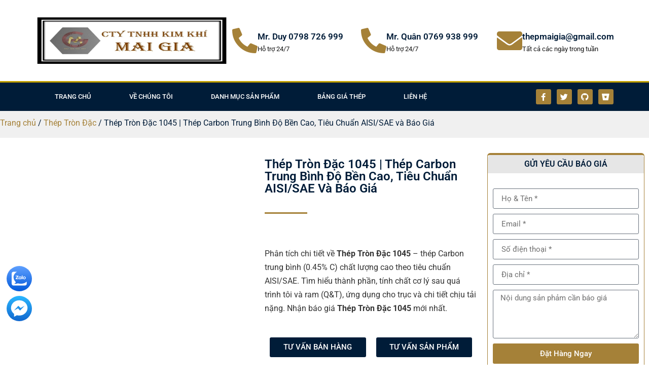

--- FILE ---
content_type: text/html; charset=UTF-8
request_url: https://thepmaigia.vn/thep-tron-dac-1045/
body_size: 34836
content:
<!doctype html><html lang="vi" prefix="og: https://ogp.me/ns#"><head><script data-no-optimize="1">var litespeed_docref=sessionStorage.getItem("litespeed_docref");litespeed_docref&&(Object.defineProperty(document,"referrer",{get:function(){return litespeed_docref}}),sessionStorage.removeItem("litespeed_docref"));</script> <meta charset="UTF-8"><meta name="viewport" content="width=device-width, initial-scale=1"><link rel="profile" href="https://gmpg.org/xfn/11"><title>Thép Tròn Đặc 1045 | Thép Carbon Trung Bình Độ Bền Cao, Tiêu Chuẩn AISI/SAE và Báo Giá - Thép Mai Gia</title><meta name="description" content="Phân tích chi tiết về Thép Tròn Đặc 1045 - thép Carbon trung bình (0.45% C) chất lượng cao theo tiêu chuẩn AISI/SAE. Tìm hiểu thành phần, tính chất cơ lý sau quá trình tôi và ram (Q&amp;T), ứng dụng cho trục và chi tiết chịu tải nặng. Nhận báo giá Thép Tròn Đặc 1045 mới nhất."/><meta name="robots" content="follow, index, max-snippet:-1, max-video-preview:-1, max-image-preview:large"/><link rel="canonical" href="https://thepmaigia.vn/thep-tron-dac-1045/" /><meta property="og:locale" content="vi_VN" /><meta property="og:type" content="product" /><meta property="og:title" content="Thép Tròn Đặc 1045 | Thép Carbon Trung Bình Độ Bền Cao, Tiêu Chuẩn AISI/SAE và Báo Giá - Thép Mai Gia" /><meta property="og:description" content="Phân tích chi tiết về Thép Tròn Đặc 1045 - thép Carbon trung bình (0.45% C) chất lượng cao theo tiêu chuẩn AISI/SAE. Tìm hiểu thành phần, tính chất cơ lý sau quá trình tôi và ram (Q&amp;T), ứng dụng cho trục và chi tiết chịu tải nặng. Nhận báo giá Thép Tròn Đặc 1045 mới nhất." /><meta property="og:url" content="https://thepmaigia.vn/thep-tron-dac-1045/" /><meta property="og:site_name" content="Thép Mai Gia" /><meta property="og:updated_time" content="2026-01-05T14:22:28+07:00" /><meta property="og:image" content="https://thepmaigia.vn/wp-content/uploads/2021/11/1045.jpg" /><meta property="og:image:secure_url" content="https://thepmaigia.vn/wp-content/uploads/2021/11/1045.jpg" /><meta property="og:image:width" content="500" /><meta property="og:image:height" content="375" /><meta property="og:image:alt" content="thép tròn đặc 1045" /><meta property="og:image:type" content="image/jpeg" /><meta property="product:price:currency" content="VND" /><meta property="product:availability" content="instock" /><meta name="twitter:card" content="summary_large_image" /><meta name="twitter:title" content="Thép Tròn Đặc 1045 | Thép Carbon Trung Bình Độ Bền Cao, Tiêu Chuẩn AISI/SAE và Báo Giá - Thép Mai Gia" /><meta name="twitter:description" content="Phân tích chi tiết về Thép Tròn Đặc 1045 - thép Carbon trung bình (0.45% C) chất lượng cao theo tiêu chuẩn AISI/SAE. Tìm hiểu thành phần, tính chất cơ lý sau quá trình tôi và ram (Q&amp;T), ứng dụng cho trục và chi tiết chịu tải nặng. Nhận báo giá Thép Tròn Đặc 1045 mới nhất." /><meta name="twitter:image" content="https://thepmaigia.vn/wp-content/uploads/2021/11/1045.jpg" /><meta name="twitter:label1" content="Giá" /><meta name="twitter:data1" content="0&nbsp;&#8363;" /><meta name="twitter:label2" content="Tình trạng sẵn có" /><meta name="twitter:data2" content="Còn hàng" /> <script type="application/ld+json" class="rank-math-schema">{"@context":"https://schema.org","@graph":[{"@type":["HomeAndConstructionBusiness","Organization"],"@id":"https://thepmaigia.vn/#organization","name":"Th\u00e9p Mai Gia","url":"https://thepmaigia.vn","email":"adminvip","logo":{"@type":"ImageObject","@id":"https://thepmaigia.vn/#logo","url":"https://thepmaigia.vn/wp-content/uploads/2019/11/logo-mai-gia-1.png","contentUrl":"https://thepmaigia.vn/wp-content/uploads/2019/11/logo-mai-gia-1.png","caption":"Th\u00e9p Mai Gia","inLanguage":"vi","width":"450","height":"159"},"openingHours":["Monday,Tuesday,Wednesday,Thursday,Friday,Saturday,Sunday 09:00-17:00"],"image":{"@id":"https://thepmaigia.vn/#logo"}},{"@type":"WebSite","@id":"https://thepmaigia.vn/#website","url":"https://thepmaigia.vn","name":"Th\u00e9p Mai Gia","publisher":{"@id":"https://thepmaigia.vn/#organization"},"inLanguage":"vi"},{"@type":"ImageObject","@id":"https://thepmaigia.vn/wp-content/uploads/2021/11/1045.jpg","url":"https://thepmaigia.vn/wp-content/uploads/2021/11/1045.jpg","width":"500","height":"375","inLanguage":"vi"},{"@type":"ItemPage","@id":"https://thepmaigia.vn/thep-tron-dac-1045/#webpage","url":"https://thepmaigia.vn/thep-tron-dac-1045/","name":"Th\u00e9p Tr\u00f2n \u0110\u1eb7c 1045 | Th\u00e9p Carbon Trung B\u00ecnh \u0110\u1ed9 B\u1ec1n Cao, Ti\u00eau Chu\u1ea9n AISI/SAE v\u00e0 B\u00e1o Gi\u00e1 - Th\u00e9p Mai Gia","datePublished":"2021-11-22T04:06:18+07:00","dateModified":"2026-01-05T14:22:28+07:00","isPartOf":{"@id":"https://thepmaigia.vn/#website"},"primaryImageOfPage":{"@id":"https://thepmaigia.vn/wp-content/uploads/2021/11/1045.jpg"},"inLanguage":"vi"},{"@type":"Product","name":"Th\u00e9p Tr\u00f2n \u0110\u1eb7c 1045 | Th\u00e9p Carbon Trung B\u00ecnh \u0110\u1ed9 B\u1ec1n Cao, Ti\u00eau Chu\u1ea9n AISI/SAE v\u00e0 B\u00e1o Gi\u00e1 - Th\u00e9p Mai Gia","description":"Ph\u00e2n t\u00edch chi ti\u1ebft v\u1ec1 Th\u00e9p Tr\u00f2n \u0110\u1eb7c 1045 - th\u00e9p Carbon trung b\u00ecnh (0.45%\u00a0C) ch\u1ea5t l\u01b0\u1ee3ng cao theo ti\u00eau chu\u1ea9n AISI/SAE. T\u00ecm hi\u1ec3u th\u00e0nh ph\u1ea7n, t\u00ednh ch\u1ea5t c\u01a1 l\u00fd sau qu\u00e1 tr\u00ecnh t\u00f4i v\u00e0 ram (Q&amp;T), \u1ee9ng d\u1ee5ng cho tr\u1ee5c v\u00e0 chi ti\u1ebft ch\u1ecbu t\u1ea3i n\u1eb7ng. Nh\u1eadn b\u00e1o gi\u00e1 Th\u00e9p Tr\u00f2n \u0110\u1eb7c 1045 m\u1edbi nh\u1ea5t.","category":"Th\u00e9p Tr\u00f2n \u0110\u1eb7c","mainEntityOfPage":{"@id":"https://thepmaigia.vn/thep-tron-dac-1045/#webpage"},"image":[{"@type":"ImageObject","url":"https://thepmaigia.vn/wp-content/uploads/2021/11/1045.jpg","height":"375","width":"500"}],"@id":"https://thepmaigia.vn/thep-tron-dac-1045/#richSnippet"}]}</script> <link rel="alternate" type="application/rss+xml" title="Dòng thông tin Thép Mai Gia &raquo;" href="https://thepmaigia.vn/feed/" /><link rel="alternate" type="application/rss+xml" title="Thép Mai Gia &raquo; Dòng bình luận" href="https://thepmaigia.vn/comments/feed/" /><link rel="alternate" title="oNhúng (JSON)" type="application/json+oembed" href="https://thepmaigia.vn/wp-json/oembed/1.0/embed?url=https%3A%2F%2Fthepmaigia.vn%2Fthep-tron-dac-1045%2F" /><link rel="alternate" title="oNhúng (XML)" type="text/xml+oembed" href="https://thepmaigia.vn/wp-json/oembed/1.0/embed?url=https%3A%2F%2Fthepmaigia.vn%2Fthep-tron-dac-1045%2F&#038;format=xml" /><style id='wp-img-auto-sizes-contain-inline-css'>img:is([sizes=auto i],[sizes^="auto," i]){contain-intrinsic-size:3000px 1500px}
/*# sourceURL=wp-img-auto-sizes-contain-inline-css */</style><style id="litespeed-ccss">ul{box-sizing:border-box}.entry-content{counter-reset:footnotes}:root{--wp--preset--font-size--normal:16px;--wp--preset--font-size--huge:42px}.screen-reader-text{border:0;clip-path:inset(50%);height:1px;margin:-1px;overflow:hidden;padding:0;position:absolute;width:1px;word-wrap:normal!important}html :where(img[class*=wp-image-]){height:auto;max-width:100%}:root{--wp--preset--aspect-ratio--square:1;--wp--preset--aspect-ratio--4-3:4/3;--wp--preset--aspect-ratio--3-4:3/4;--wp--preset--aspect-ratio--3-2:3/2;--wp--preset--aspect-ratio--2-3:2/3;--wp--preset--aspect-ratio--16-9:16/9;--wp--preset--aspect-ratio--9-16:9/16;--wp--preset--color--black:#000000;--wp--preset--color--cyan-bluish-gray:#abb8c3;--wp--preset--color--white:#ffffff;--wp--preset--color--pale-pink:#f78da7;--wp--preset--color--vivid-red:#cf2e2e;--wp--preset--color--luminous-vivid-orange:#ff6900;--wp--preset--color--luminous-vivid-amber:#fcb900;--wp--preset--color--light-green-cyan:#7bdcb5;--wp--preset--color--vivid-green-cyan:#00d084;--wp--preset--color--pale-cyan-blue:#8ed1fc;--wp--preset--color--vivid-cyan-blue:#0693e3;--wp--preset--color--vivid-purple:#9b51e0;--wp--preset--gradient--vivid-cyan-blue-to-vivid-purple:linear-gradient(135deg,rgba(6,147,227,1) 0%,rgb(155,81,224) 100%);--wp--preset--gradient--light-green-cyan-to-vivid-green-cyan:linear-gradient(135deg,rgb(122,220,180) 0%,rgb(0,208,130) 100%);--wp--preset--gradient--luminous-vivid-amber-to-luminous-vivid-orange:linear-gradient(135deg,rgba(252,185,0,1) 0%,rgba(255,105,0,1) 100%);--wp--preset--gradient--luminous-vivid-orange-to-vivid-red:linear-gradient(135deg,rgba(255,105,0,1) 0%,rgb(207,46,46) 100%);--wp--preset--gradient--very-light-gray-to-cyan-bluish-gray:linear-gradient(135deg,rgb(238,238,238) 0%,rgb(169,184,195) 100%);--wp--preset--gradient--cool-to-warm-spectrum:linear-gradient(135deg,rgb(74,234,220) 0%,rgb(151,120,209) 20%,rgb(207,42,186) 40%,rgb(238,44,130) 60%,rgb(251,105,98) 80%,rgb(254,248,76) 100%);--wp--preset--gradient--blush-light-purple:linear-gradient(135deg,rgb(255,206,236) 0%,rgb(152,150,240) 100%);--wp--preset--gradient--blush-bordeaux:linear-gradient(135deg,rgb(254,205,165) 0%,rgb(254,45,45) 50%,rgb(107,0,62) 100%);--wp--preset--gradient--luminous-dusk:linear-gradient(135deg,rgb(255,203,112) 0%,rgb(199,81,192) 50%,rgb(65,88,208) 100%);--wp--preset--gradient--pale-ocean:linear-gradient(135deg,rgb(255,245,203) 0%,rgb(182,227,212) 50%,rgb(51,167,181) 100%);--wp--preset--gradient--electric-grass:linear-gradient(135deg,rgb(202,248,128) 0%,rgb(113,206,126) 100%);--wp--preset--gradient--midnight:linear-gradient(135deg,rgb(2,3,129) 0%,rgb(40,116,252) 100%);--wp--preset--font-size--small:13px;--wp--preset--font-size--medium:20px;--wp--preset--font-size--large:36px;--wp--preset--font-size--x-large:42px;--wp--preset--spacing--20:0.44rem;--wp--preset--spacing--30:0.67rem;--wp--preset--spacing--40:1rem;--wp--preset--spacing--50:1.5rem;--wp--preset--spacing--60:2.25rem;--wp--preset--spacing--70:3.38rem;--wp--preset--spacing--80:5.06rem;--wp--preset--shadow--natural:6px 6px 9px rgba(0, 0, 0, 0.2);--wp--preset--shadow--deep:12px 12px 50px rgba(0, 0, 0, 0.4);--wp--preset--shadow--sharp:6px 6px 0px rgba(0, 0, 0, 0.2);--wp--preset--shadow--outlined:6px 6px 0px -3px rgba(255, 255, 255, 1), 6px 6px rgba(0, 0, 0, 1);--wp--preset--shadow--crisp:6px 6px 0px rgba(0, 0, 0, 1)}:root{--wp--style--global--content-size:800px;--wp--style--global--wide-size:1200px}:where(body){margin:0}:root{--wp--style--block-gap:24px}body{padding-top:0;padding-right:0;padding-bottom:0;padding-left:0}a:where(:not(.wp-element-button)){text-decoration:underline}button.pswp__button{box-shadow:none!important;background-image:url(/wp-content/plugins/woocommerce/assets/css/photoswipe/default-skin/default-skin.png)!important}button.pswp__button,button.pswp__button--arrow--left::before,button.pswp__button--arrow--right::before{background-color:transparent!important}button.pswp__button--arrow--left,button.pswp__button--arrow--right{background-image:none!important}.pswp{display:none;position:absolute;width:100%;height:100%;left:0;top:0;overflow:hidden;-ms-touch-action:none;touch-action:none;z-index:1500;-webkit-text-size-adjust:100%;-webkit-backface-visibility:hidden;outline:0}.pswp *{-webkit-box-sizing:border-box;box-sizing:border-box}.pswp__bg{position:absolute;left:0;top:0;width:100%;height:100%;background:#000;opacity:0;-webkit-transform:translateZ(0);transform:translateZ(0);-webkit-backface-visibility:hidden;will-change:opacity}.pswp__scroll-wrap{position:absolute;left:0;top:0;width:100%;height:100%;overflow:hidden}.pswp__container{-ms-touch-action:none;touch-action:none;position:absolute;left:0;right:0;top:0;bottom:0}.pswp__container{-webkit-touch-callout:none}.pswp__bg{will-change:opacity}.pswp__container{-webkit-backface-visibility:hidden}.pswp__item{position:absolute;left:0;right:0;top:0;bottom:0;overflow:hidden}.pswp__button{width:44px;height:44px;position:relative;background:0 0;overflow:visible;-webkit-appearance:none;display:block;border:0;padding:0;margin:0;float:left;opacity:.75;-webkit-box-shadow:none;box-shadow:none}.pswp__button::-moz-focus-inner{padding:0;border:0}.pswp__button,.pswp__button--arrow--left:before,.pswp__button--arrow--right:before{background:url(/wp-content/plugins/woocommerce/assets/css/photoswipe/default-skin/default-skin.png)0 0 no-repeat;background-size:264px 88px;width:44px;height:44px}.pswp__button--close{background-position:0-44px}.pswp__button--share{background-position:-44px -44px}.pswp__button--fs{display:none}.pswp__button--zoom{display:none;background-position:-88px 0}.pswp__button--arrow--left,.pswp__button--arrow--right{background:0 0;top:50%;margin-top:-50px;width:70px;height:100px;position:absolute}.pswp__button--arrow--left{left:0}.pswp__button--arrow--right{right:0}.pswp__button--arrow--left:before,.pswp__button--arrow--right:before{content:"";top:35px;background-color:rgb(0 0 0/.3);height:30px;width:32px;position:absolute}.pswp__button--arrow--left:before{left:6px;background-position:-138px -44px}.pswp__button--arrow--right:before{right:6px;background-position:-94px -44px}.pswp__share-modal{display:block;background:rgb(0 0 0/.5);width:100%;height:100%;top:0;left:0;padding:10px;position:absolute;z-index:1600;opacity:0;-webkit-backface-visibility:hidden;will-change:opacity}.pswp__share-modal--hidden{display:none}.pswp__share-tooltip{z-index:1620;position:absolute;background:#fff;top:56px;border-radius:2px;display:block;width:auto;right:44px;-webkit-box-shadow:0 2px 5px rgb(0 0 0/.25);box-shadow:0 2px 5px rgb(0 0 0/.25);-webkit-transform:translateY(6px);-ms-transform:translateY(6px);transform:translateY(6px);-webkit-backface-visibility:hidden;will-change:transform}.pswp__counter{position:relative;left:0;top:0;height:44px;font-size:13px;line-height:44px;color:#fff;opacity:.75;padding:0 10px;margin-inline-end:auto}.pswp__caption{position:absolute;left:0;bottom:0;width:100%;min-height:44px}.pswp__caption__center{text-align:left;max-width:420px;margin:0 auto;font-size:13px;padding:10px;line-height:20px;color:#ccc}.pswp__preloader{width:44px;height:44px;position:absolute;top:0;left:50%;margin-left:-22px;opacity:0;will-change:opacity;direction:ltr}.pswp__preloader__icn{width:20px;height:20px;margin:12px}@media screen and (max-width:1024px){.pswp__preloader{position:relative;left:auto;top:auto;margin:0;float:right}}.pswp__ui{-webkit-font-smoothing:auto;visibility:visible;opacity:1;z-index:1550}.pswp__top-bar{position:absolute;left:0;top:0;height:44px;width:100%;display:flex;justify-content:flex-end}.pswp__caption,.pswp__top-bar{-webkit-backface-visibility:hidden;will-change:opacity}.pswp__caption,.pswp__top-bar{background-color:rgb(0 0 0/.5)}.pswp__ui--hidden .pswp__button--arrow--left,.pswp__ui--hidden .pswp__button--arrow--right,.pswp__ui--hidden .pswp__caption,.pswp__ui--hidden .pswp__top-bar{opacity:.001}:root{--woocommerce:#720eec;--wc-green:#7ad03a;--wc-red:#a00;--wc-orange:#ffba00;--wc-blue:#2ea2cc;--wc-primary:#720eec;--wc-primary-text:#fcfbfe;--wc-secondary:#e9e6ed;--wc-secondary-text:#515151;--wc-highlight:#958e09;--wc-highligh-text:white;--wc-content-bg:#fff;--wc-subtext:#767676;--wc-form-border-color:rgba(32, 7, 7, 0.8);--wc-form-border-radius:4px;--wc-form-border-width:1px}.woocommerce img,.woocommerce-page img{height:auto;max-width:100%}.woocommerce div.product div.images,.woocommerce-page div.product div.images{float:left;width:48%}.woocommerce div.product .woocommerce-tabs,.woocommerce-page div.product .woocommerce-tabs{clear:both}.woocommerce div.product .woocommerce-tabs ul.tabs::after,.woocommerce div.product .woocommerce-tabs ul.tabs::before,.woocommerce-page div.product .woocommerce-tabs ul.tabs::after,.woocommerce-page div.product .woocommerce-tabs ul.tabs::before{content:" ";display:table}.woocommerce div.product .woocommerce-tabs ul.tabs::after,.woocommerce-page div.product .woocommerce-tabs ul.tabs::after{clear:both}.woocommerce div.product .woocommerce-tabs ul.tabs li,.woocommerce-page div.product .woocommerce-tabs ul.tabs li{display:inline-block}@media only screen and (max-width:768px){:root{--woocommerce:#720eec;--wc-green:#7ad03a;--wc-red:#a00;--wc-orange:#ffba00;--wc-blue:#2ea2cc;--wc-primary:#720eec;--wc-primary-text:#fcfbfe;--wc-secondary:#e9e6ed;--wc-secondary-text:#515151;--wc-highlight:#958e09;--wc-highligh-text:white;--wc-content-bg:#fff;--wc-subtext:#767676;--wc-form-border-color:rgba(32, 7, 7, 0.8);--wc-form-border-radius:4px;--wc-form-border-width:1px}.woocommerce div.product div.images,.woocommerce-page div.product div.images{float:none;width:100%}}:root{--woocommerce:#720eec;--wc-green:#7ad03a;--wc-red:#a00;--wc-orange:#ffba00;--wc-blue:#2ea2cc;--wc-primary:#720eec;--wc-primary-text:#fcfbfe;--wc-secondary:#e9e6ed;--wc-secondary-text:#515151;--wc-highlight:#958e09;--wc-highligh-text:white;--wc-content-bg:#fff;--wc-subtext:#767676;--wc-form-border-color:rgba(32, 7, 7, 0.8);--wc-form-border-radius:4px;--wc-form-border-width:1px}.screen-reader-text{clip:rect(1px,1px,1px,1px);height:1px;overflow:hidden;position:absolute!important;width:1px;word-wrap:normal!important}.woocommerce .woocommerce-breadcrumb{margin:0 0 1em;padding:0}.woocommerce .woocommerce-breadcrumb::after,.woocommerce .woocommerce-breadcrumb::before{content:" ";display:table}.woocommerce .woocommerce-breadcrumb::after{clear:both}.woocommerce div.product{margin-bottom:0;position:relative}.woocommerce div.product .product_title{clear:none;margin-top:0;padding:0}.woocommerce div.product div.images{margin-bottom:2em}.woocommerce div.product div.images img{display:block;width:100%;height:auto;box-shadow:none}.woocommerce div.product div.images.woocommerce-product-gallery{position:relative}.woocommerce div.product div.images .woocommerce-product-gallery__wrapper{margin:0;padding:0}.woocommerce div.product div.images .woocommerce-product-gallery__image a{display:block;outline-offset:-2px}.woocommerce div.product .woocommerce-tabs ul.tabs{list-style:none;padding:0 0 0 1em;margin:0 0 1.618em;overflow:hidden;position:relative}.woocommerce div.product .woocommerce-tabs ul.tabs li{border:1px solid #cfc8d8;background-color:#e9e6ed;color:#515151;display:inline-block;position:relative;z-index:0;border-radius:4px 4px 0 0;margin:0-5px;padding:0 1em}.woocommerce div.product .woocommerce-tabs ul.tabs li a{display:inline-block;padding:.5em 0;font-weight:700;color:#515151;text-decoration:none}.woocommerce div.product .woocommerce-tabs ul.tabs li::after,.woocommerce div.product .woocommerce-tabs ul.tabs li::before{border:1px solid #cfc8d8;position:absolute;bottom:-1px;width:5px;height:5px;content:" ";box-sizing:border-box}.woocommerce div.product .woocommerce-tabs ul.tabs li::before{left:-5px;border-bottom-right-radius:4px;border-width:0 1px 1px 0;box-shadow:2px 2px 0#e9e6ed}.woocommerce div.product .woocommerce-tabs ul.tabs li::after{right:-5px;border-bottom-left-radius:4px;border-width:0 0 1px 1px;box-shadow:-2px 2px 0#e9e6ed}.woocommerce div.product .woocommerce-tabs ul.tabs::before{position:absolute;content:" ";width:100%;bottom:0;left:0;border-bottom:1px solid #cfc8d8;z-index:1}.woocommerce div.product .woocommerce-tabs .panel{margin:0 0 2em;padding:0}.woocommerce:where(body:not(.woocommerce-block-theme-has-button-styles)) a.button{font-size:100%;margin:0;line-height:1;position:relative;text-decoration:none;overflow:visible;padding:.618em 1em;font-weight:700;border-radius:3px;left:auto;color:#515151;background-color:#e9e6ed;border:0;display:inline-block;background-image:none;box-shadow:none;text-shadow:none}.woocommerce:where(body:not(.woocommerce-uses-block-theme)) .woocommerce-breadcrumb{font-size:.92em;color:#767676}.woocommerce:where(body:not(.woocommerce-uses-block-theme)) .woocommerce-breadcrumb a{color:#767676}html{line-height:1.15;-webkit-text-size-adjust:100%}*,:after,:before{box-sizing:border-box}body{background-color:#fff;color:#333;font-family:-apple-system,BlinkMacSystemFont,Segoe UI,Roboto,Helvetica Neue,Arial,Noto Sans,sans-serif,Apple Color Emoji,Segoe UI Emoji,Segoe UI Symbol,Noto Color Emoji;font-size:1rem;font-weight:400;line-height:1.5;margin:0;-webkit-font-smoothing:antialiased;-moz-osx-font-smoothing:grayscale}h1,h2,h3{color:inherit;font-family:inherit;font-weight:500;line-height:1.2;margin-block-end:1rem;margin-block-start:.5rem}h1{font-size:2.5rem}h2{font-size:2rem}h3{font-size:1.75rem}p{margin-block-end:.9rem;margin-block-start:0}a{background-color:#fff0;color:#c36;text-decoration:none}a:not([href]):not([tabindex]){color:inherit;text-decoration:none}img{border-style:none;height:auto;max-width:100%}button,input,textarea{font-family:inherit;font-size:1rem;line-height:1.5;margin:0}input[type=email],input[type=number],input[type=text],textarea{border:1px solid #666;border-radius:3px;padding:.5rem 1rem;width:100%}button,input{overflow:visible}button{text-transform:none}[type=submit],button{-webkit-appearance:button;width:auto}[type=submit],button{background-color:#fff0;border:1px solid #c36;border-radius:3px;color:#c36;display:inline-block;font-size:1rem;font-weight:400;padding:.5rem 1rem;text-align:center;white-space:nowrap}textarea{overflow:auto;resize:vertical}[type=number]::-webkit-inner-spin-button,[type=number]::-webkit-outer-spin-button{height:auto}::-webkit-file-upload-button{-webkit-appearance:button;font:inherit}li,ul{background:#fff0;border:0;font-size:100%;margin-block-end:0;margin-block-start:0;outline:0;vertical-align:baseline}.screen-reader-text{clip:rect(1px,1px,1px,1px);height:1px;overflow:hidden;position:absolute!important;width:1px;word-wrap:normal!important}:root{--direction-multiplier:1}.elementor-screen-only,.screen-reader-text{height:1px;margin:-1px;overflow:hidden;padding:0;position:absolute;top:-10000em;width:1px;clip:rect(0,0,0,0);border:0}.elementor *,.elementor :after,.elementor :before{box-sizing:border-box}.elementor a{box-shadow:none;text-decoration:none}.elementor img{border:none;border-radius:0;box-shadow:none;height:auto;max-width:100%}.elementor-widget-wrap .elementor-element.elementor-widget__width-initial{max-width:100%}.elementor-element{--flex-direction:initial;--flex-wrap:initial;--justify-content:initial;--align-items:initial;--align-content:initial;--gap:initial;--flex-basis:initial;--flex-grow:initial;--flex-shrink:initial;--order:initial;--align-self:initial;align-self:var(--align-self);flex-basis:var(--flex-basis);flex-grow:var(--flex-grow);flex-shrink:var(--flex-shrink);order:var(--order)}.elementor-element:where(.e-con-full,.elementor-widget){align-content:var(--align-content);align-items:var(--align-items);flex-direction:var(--flex-direction);flex-wrap:var(--flex-wrap);gap:var(--row-gap) var(--column-gap);justify-content:var(--justify-content)}.elementor-align-justify .elementor-button{width:100%}:root{--page-title-display:block}.elementor-page-title,h1.entry-title{display:var(--page-title-display)}.elementor-section{position:relative}.elementor-section .elementor-container{display:flex;margin-left:auto;margin-right:auto;position:relative}@media (max-width:1024px){.elementor-section .elementor-container{flex-wrap:wrap}}.elementor-section.elementor-section-boxed>.elementor-container{max-width:1140px}.elementor-section.elementor-section-items-middle>.elementor-container{align-items:center}.elementor-widget-wrap{align-content:flex-start;flex-wrap:wrap;position:relative;width:100%}.elementor:not(.elementor-bc-flex-widget) .elementor-widget-wrap{display:flex}.elementor-widget-wrap>.elementor-element{width:100%}.elementor-widget{position:relative}.elementor-widget:not(:last-child){margin-bottom:var(--kit-widget-spacing,20px)}.elementor-column{display:flex;min-height:1px;position:relative}.elementor-column-gap-default>.elementor-column>.elementor-element-populated{padding:10px}.elementor-column-gap-wide>.elementor-column>.elementor-element-populated{padding:20px}@media (min-width:768px){.elementor-column.elementor-col-33{width:33.333%}.elementor-column.elementor-col-50{width:50%}.elementor-column.elementor-col-100{width:100%}}@media (max-width:767px){.elementor-reverse-mobile>.elementor-container>:first-child{order:10}.elementor-reverse-mobile>.elementor-container>:nth-child(2){order:9}.elementor-column{width:100%}}.elementor-grid{display:grid;grid-column-gap:var(--grid-column-gap);grid-row-gap:var(--grid-row-gap)}.elementor-grid .elementor-grid-item{min-width:0}.elementor-grid-0 .elementor-grid{display:inline-block;margin-bottom:calc(-1*var(--grid-row-gap));width:100%;word-spacing:var(--grid-column-gap)}.elementor-grid-0 .elementor-grid .elementor-grid-item{display:inline-block;margin-bottom:var(--grid-row-gap);word-break:break-word}@media (prefers-reduced-motion:no-preference){html{scroll-behavior:smooth}}.elementor-form-fields-wrapper{display:flex;flex-wrap:wrap}.elementor-form-fields-wrapper.elementor-labels-above .elementor-field-group>input,.elementor-form-fields-wrapper.elementor-labels-above .elementor-field-group>textarea{flex-basis:100%;max-width:100%}.elementor-field-group{align-items:center;flex-wrap:wrap}.elementor-field-group.elementor-field-type-submit{align-items:flex-end}.elementor-field-group .elementor-field-textual{background-color:#fff0;border:1px solid #69727d;color:#1f2124;flex-grow:1;max-width:100%;vertical-align:middle;width:100%}.elementor-field-group .elementor-field-textual::-moz-placeholder{color:inherit;font-family:inherit;opacity:.6}.elementor-field-textual{border-radius:3px;font-size:15px;line-height:1.4;min-height:40px;padding:5px 14px}.elementor-button-align-stretch .elementor-field-type-submit:not(.e-form__buttons__wrapper) .elementor-button{flex-basis:100%}.elementor-form .elementor-button{border:none;padding-block-end:0;padding-block-start:0}.elementor-form .elementor-button-content-wrapper,.elementor-form .elementor-button>span{display:flex;flex-direction:row;gap:5px;justify-content:center}.elementor-form .elementor-button.elementor-size-sm{min-height:40px}.elementor-heading-title{line-height:1;margin:0;padding:0}.elementor-button{background-color:#69727d;border-radius:3px;color:#fff;display:inline-block;font-size:15px;line-height:1;padding:12px 24px;fill:#fff;text-align:center}.elementor-button:visited{color:#fff}.elementor-button-content-wrapper{display:flex;flex-direction:row;gap:5px;justify-content:center}.elementor-button-text{display:inline-block}.elementor-button span{text-decoration:inherit}.elementor-icon{color:#69727d;display:inline-block;font-size:50px;line-height:1;text-align:center}.elementor-icon i{display:block;height:1em;position:relative;width:1em}.elementor-icon i:before{left:50%;position:absolute;transform:translateX(-50%)}.elementor-shape-rounded .elementor-icon{border-radius:10%}@media (max-width:767px){.elementor .elementor-hidden-phone{display:none}}.elementor-widget-image{text-align:center}.elementor-widget-image a{display:inline-block}.elementor-widget-image img{display:inline-block;vertical-align:middle}.elementor-widget-icon-box .elementor-icon-box-wrapper{display:flex;flex-direction:column;gap:var(--icon-box-icon-margin,15px);text-align:center}.elementor-widget-icon-box .elementor-icon-box-icon{display:inline-block;flex:0 0 auto;line-height:0}.elementor-widget-icon-box .elementor-icon-box-content{flex-grow:1;width:100%}.elementor-widget-icon-box .elementor-icon-box-description{margin:0}.elementor-widget-icon-box.elementor-position-left .elementor-icon-box-wrapper{flex-direction:row;gap:var(--icon-box-icon-margin,15px);text-align:start}@media (max-width:767px){.elementor-widget-icon-box.elementor-mobile-position-top .elementor-icon-box-wrapper{align-items:unset!important;flex-direction:column;gap:var(--icon-box-icon-margin,15px);text-align:center}.elementor-widget-icon-box.elementor-position-left .elementor-icon-box-icon{flex-direction:column}}.elementor-item:after,.elementor-item:before{display:block;position:absolute}.elementor-item:not(:hover):not(:focus):not(.elementor-item-active):not(.highlighted):after,.elementor-item:not(:hover):not(:focus):not(.elementor-item-active):not(.highlighted):before{opacity:0}.e--pointer-background .elementor-item:after,.e--pointer-background .elementor-item:before{content:""}.e--pointer-background .elementor-item:before{background:#3f444b;inset:0;z-index:-1}.elementor-nav-menu--main .elementor-nav-menu a{padding:13px 20px}.elementor-nav-menu--main .elementor-nav-menu ul{border-style:solid;border-width:0;padding:0;position:absolute;width:12em}.elementor-nav-menu--layout-horizontal{display:flex}.elementor-nav-menu--layout-horizontal .elementor-nav-menu{display:flex;flex-wrap:wrap}.elementor-nav-menu--layout-horizontal .elementor-nav-menu a{flex-grow:1;white-space:nowrap}.elementor-nav-menu--layout-horizontal .elementor-nav-menu>li{display:flex}.elementor-nav-menu--layout-horizontal .elementor-nav-menu>li ul{top:100%!important}.elementor-nav-menu--layout-horizontal .elementor-nav-menu>li:not(:first-child)>a{margin-inline-start:var(--e-nav-menu-horizontal-menu-item-margin)}.elementor-nav-menu--layout-horizontal .elementor-nav-menu>li:not(:first-child)>ul{inset-inline-start:var(--e-nav-menu-horizontal-menu-item-margin)!important}.elementor-nav-menu--layout-horizontal .elementor-nav-menu>li:not(:last-child)>a{margin-inline-end:var(--e-nav-menu-horizontal-menu-item-margin)}.elementor-nav-menu--layout-horizontal .elementor-nav-menu>li:not(:last-child):after{align-self:center;border-color:var(--e-nav-menu-divider-color,#000);border-left-style:var(--e-nav-menu-divider-style,solid);border-left-width:var(--e-nav-menu-divider-width,2px);content:var(--e-nav-menu-divider-content,none);height:var(--e-nav-menu-divider-height,35%)}.elementor-nav-menu__align-justify .elementor-nav-menu--layout-horizontal .elementor-nav-menu{width:100%}.elementor-nav-menu__align-justify .elementor-nav-menu--layout-horizontal .elementor-nav-menu>li{flex-grow:1}.elementor-nav-menu__align-justify .elementor-nav-menu--layout-horizontal .elementor-nav-menu>li>a{justify-content:center}.elementor-widget-nav-menu .elementor-widget-container{display:flex;flex-direction:column}.elementor-nav-menu{position:relative;z-index:2}.elementor-nav-menu:after{clear:both;content:" ";display:block;font:0/0 serif;height:0;overflow:hidden;visibility:hidden}.elementor-nav-menu,.elementor-nav-menu li,.elementor-nav-menu ul{display:block;line-height:normal;list-style:none;margin:0;padding:0}.elementor-nav-menu ul{display:none}.elementor-nav-menu a,.elementor-nav-menu li{position:relative}.elementor-nav-menu li{border-width:0}.elementor-nav-menu a{align-items:center;display:flex}.elementor-nav-menu a{line-height:20px;padding:10px 20px}.elementor-menu-toggle{align-items:center;background-color:rgb(0 0 0/.05);border:0 solid;border-radius:3px;color:#33373d;display:flex;font-size:var(--nav-menu-icon-size,22px);justify-content:center;padding:.25em}.elementor-menu-toggle:not(.elementor-active) .elementor-menu-toggle__icon--close{display:none}.elementor-nav-menu--dropdown{background-color:#fff;font-size:13px}.elementor-nav-menu--dropdown.elementor-nav-menu__container{margin-top:10px;overflow-x:hidden;overflow-y:auto;transform-origin:top}.elementor-nav-menu--dropdown.elementor-nav-menu__container .elementor-sub-item{font-size:.85em}.elementor-nav-menu--dropdown a{color:#33373d}ul.elementor-nav-menu--dropdown a{border-inline-start:8px solid #fff0;text-shadow:none}.elementor-nav-menu--toggle{--menu-height:100vh}.elementor-nav-menu--toggle .elementor-menu-toggle:not(.elementor-active)+.elementor-nav-menu__container{max-height:0;overflow:hidden;transform:scaleY(0)}.elementor-nav-menu--stretch .elementor-nav-menu__container.elementor-nav-menu--dropdown{position:absolute;z-index:9997}@media (max-width:1024px){.elementor-nav-menu--dropdown-tablet .elementor-nav-menu--main{display:none}}@media (min-width:1025px){.elementor-nav-menu--dropdown-tablet .elementor-menu-toggle,.elementor-nav-menu--dropdown-tablet .elementor-nav-menu--dropdown{display:none}.elementor-nav-menu--dropdown-tablet nav.elementor-nav-menu--dropdown.elementor-nav-menu__container{overflow-y:hidden}}.elementor-widget-social-icons.elementor-grid-0 .elementor-widget-container{font-size:0;line-height:1}.elementor-widget-social-icons .elementor-grid{grid-column-gap:var(--grid-column-gap,5px);grid-row-gap:var(--grid-row-gap,5px);grid-template-columns:var(--grid-template-columns);justify-content:var(--justify-content,center);justify-items:var(--justify-content,center)}.elementor-icon.elementor-social-icon{font-size:var(--icon-size,25px);height:calc(var(--icon-size, 25px) + 2*var(--icon-padding, .5em));line-height:var(--icon-size,25px);width:calc(var(--icon-size, 25px) + 2*var(--icon-padding, .5em))}.elementor-social-icon{--e-social-icon-icon-color:#fff;align-items:center;background-color:#69727d;display:inline-flex;justify-content:center;text-align:center}.elementor-social-icon i{color:var(--e-social-icon-icon-color)}.elementor-social-icon:last-child{margin:0}.elementor-social-icon-bitbucket{background-color:#205081}.elementor-social-icon-facebook-f{background-color:#3b5998}.elementor-social-icon-github{background-color:#333}.elementor-social-icon-twitter{background-color:#1da1f2}body.woocommerce div.product .elementor-widget-woocommerce-product-images div.images,body.woocommerce-page div.product .elementor-widget-woocommerce-product-images div.images{float:none;padding:0;width:100%}.elementor-widget-divider{--divider-border-style:none;--divider-border-width:1px;--divider-color:#0c0d0e;--divider-icon-size:20px;--divider-element-spacing:10px;--divider-pattern-height:24px;--divider-pattern-size:20px;--divider-pattern-url:none;--divider-pattern-repeat:repeat-x}.elementor-widget-divider .elementor-divider{display:flex}.elementor-widget-divider .elementor-divider-separator{direction:ltr;display:flex;margin:0}.elementor-widget-divider:not(.elementor-widget-divider--view-line_text):not(.elementor-widget-divider--view-line_icon) .elementor-divider-separator{border-block-start:var(--divider-border-width) var(--divider-border-style) var(--divider-color)}.e-form__buttons{flex-wrap:wrap}.e-form__buttons{display:flex}.elementor-form .elementor-button .elementor-button-content-wrapper{align-items:center}.elementor-form .elementor-button .elementor-button-text{white-space:normal}.elementor-form .elementor-button .elementor-button-content-wrapper{gap:5px}.elementor-form .elementor-button .elementor-button-text{flex-grow:unset;order:unset}.woocommerce div.product.elementor ul.tabs:before{border-bottom:0;bottom:auto;content:none;left:auto;position:static;width:auto;z-index:auto}.woocommerce div.product.elementor ul.tabs{margin:0}.woocommerce div.product.elementor ul.tabs li{padding:0}.woocommerce div.product.elementor ul.tabs li a{line-height:1;padding:.8em 1.2em}.woocommerce div.product.elementor ul.tabs li:after,.woocommerce div.product.elementor ul.tabs li:before{border:0;bottom:auto;box-sizing:border-box;content:none;height:auto;position:static;width:auto}.woocommerce div.product.elementor .woocommerce-tabs .panel{border-radius:0;border-width:0;border-top:1px solid #d3ced2;box-shadow:none;margin:-1px 0 0;padding:20px}[class*=" eicon-"]{display:inline-block;font-family:eicons;font-size:inherit;font-weight:400;font-style:normal;font-variant:normal;line-height:1;text-rendering:auto;-webkit-font-smoothing:antialiased;-moz-osx-font-smoothing:grayscale}.eicon-menu-bar:before{content:""}.eicon-close:before{content:""}.elementor-kit-6{--e-global-color-primary:#001C38;--e-global-color-secondary:#A58138;--e-global-color-text:#121212;--e-global-color-accent:#A58138;--e-global-color-48bed90:#FFFFFF;--e-global-typography-primary-font-family:"Roboto";--e-global-typography-primary-font-weight:600;--e-global-typography-secondary-font-family:"Roboto Slab";--e-global-typography-secondary-font-weight:400;--e-global-typography-text-font-family:"Roboto";--e-global-typography-text-font-weight:400;--e-global-typography-accent-font-family:"Roboto";--e-global-typography-accent-font-weight:500}.elementor-section.elementor-section-boxed>.elementor-container{max-width:1140px}.elementor-widget:not(:last-child){margin-block-end:20px}.elementor-element{--widgets-spacing:20px 20px;--widgets-spacing-row:20px;--widgets-spacing-column:20px}h1.entry-title{display:var(--page-title-display)}@media (max-width:1024px){.elementor-section.elementor-section-boxed>.elementor-container{max-width:1024px}}@media (max-width:767px){.elementor-section.elementor-section-boxed>.elementor-container{max-width:767px}}.elementor-1220 .elementor-element.elementor-element-795d8d11>.elementor-container>.elementor-column>.elementor-widget-wrap{align-content:center;align-items:center}.elementor-1220 .elementor-element.elementor-element-795d8d11:not(.elementor-motion-effects-element-type-background){background-color:var(--e-global-color-48bed90)}.elementor-1220 .elementor-element.elementor-element-795d8d11>.elementor-container{min-height:160px}.elementor-1220 .elementor-element.elementor-element-5694478d{text-align:left}.elementor-1220 .elementor-element.elementor-element-5694478d img{width:100%;max-width:100%;height:94px;opacity:1;border-style:groove;border-width:0 0 0 0;border-radius:0 0 0 0}.elementor-widget-icon-box.elementor-view-default .elementor-icon{fill:var(--e-global-color-primary);color:var(--e-global-color-primary);border-color:var(--e-global-color-primary)}.elementor-widget-icon-box .elementor-icon-box-title{font-family:var(--e-global-typography-primary-font-family),Sans-serif;font-weight:var(--e-global-typography-primary-font-weight)}.elementor-widget-icon-box .elementor-icon-box-title{color:var(--e-global-color-primary)}.elementor-widget-icon-box .elementor-icon-box-description{font-family:var(--e-global-typography-text-font-family),Sans-serif;font-weight:var(--e-global-typography-text-font-weight);color:var(--e-global-color-text)}.elementor-1220 .elementor-element.elementor-element-2e2b05f7 .elementor-icon-box-wrapper{align-items:center}.elementor-1220 .elementor-element.elementor-element-2e2b05f7{--icon-box-icon-margin:10px}.elementor-1220 .elementor-element.elementor-element-2e2b05f7 .elementor-icon-box-title{margin-block-end:5px}.elementor-1220 .elementor-element.elementor-element-2e2b05f7.elementor-view-default .elementor-icon{fill:var(--e-global-color-secondary);color:var(--e-global-color-secondary);border-color:var(--e-global-color-secondary)}.elementor-1220 .elementor-element.elementor-element-2e2b05f7 .elementor-icon-box-title{font-size:17px}.elementor-1220 .elementor-element.elementor-element-2e2b05f7 .elementor-icon-box-description{font-size:13px;font-weight:400}.elementor-1220 .elementor-element.elementor-element-208d6afc{width:var(--container-widget-width,109.402%);max-width:109.402%;--container-widget-width:109.402%;--container-widget-flex-grow:0;--icon-box-icon-margin:10px}.elementor-1220 .elementor-element.elementor-element-208d6afc .elementor-icon-box-wrapper{align-items:center}.elementor-1220 .elementor-element.elementor-element-208d6afc .elementor-icon-box-title{margin-block-end:5px}.elementor-1220 .elementor-element.elementor-element-208d6afc.elementor-view-default .elementor-icon{fill:var(--e-global-color-secondary);color:var(--e-global-color-secondary);border-color:var(--e-global-color-secondary)}.elementor-1220 .elementor-element.elementor-element-208d6afc .elementor-icon-box-title{font-size:17px}.elementor-1220 .elementor-element.elementor-element-208d6afc .elementor-icon-box-description{font-size:13px;font-weight:400}.elementor-1220 .elementor-element.elementor-element-7a38f6a6 .elementor-icon-box-wrapper{align-items:center}.elementor-1220 .elementor-element.elementor-element-7a38f6a6{--icon-box-icon-margin:10px}.elementor-1220 .elementor-element.elementor-element-7a38f6a6 .elementor-icon-box-title{margin-block-end:5px}.elementor-1220 .elementor-element.elementor-element-7a38f6a6.elementor-view-default .elementor-icon{fill:var(--e-global-color-secondary);color:var(--e-global-color-secondary);border-color:var(--e-global-color-secondary)}.elementor-1220 .elementor-element.elementor-element-7a38f6a6 .elementor-icon-box-title{font-size:17px}.elementor-1220 .elementor-element.elementor-element-7a38f6a6 .elementor-icon-box-description{font-size:13px;font-weight:400}.elementor-1220 .elementor-element.elementor-element-3caf764e>.elementor-container>.elementor-column>.elementor-widget-wrap{align-content:center;align-items:center}.elementor-1220 .elementor-element.elementor-element-3caf764e:not(.elementor-motion-effects-element-type-background){background-color:var(--e-global-color-primary)}.elementor-1220 .elementor-element.elementor-element-3caf764e{border-style:solid;border-width:3px 0 0 0;border-color:#bf9f00}.elementor-widget-nav-menu .elementor-nav-menu .elementor-item{font-family:var(--e-global-typography-primary-font-family),Sans-serif;font-weight:var(--e-global-typography-primary-font-weight)}.elementor-widget-nav-menu .elementor-nav-menu--main .elementor-item{color:var(--e-global-color-text);fill:var(--e-global-color-text)}.elementor-widget-nav-menu .elementor-nav-menu--main:not(.e--pointer-framed) .elementor-item:before,.elementor-widget-nav-menu .elementor-nav-menu--main:not(.e--pointer-framed) .elementor-item:after{background-color:var(--e-global-color-accent)}.elementor-widget-nav-menu{--e-nav-menu-divider-color:var( --e-global-color-text )}.elementor-widget-nav-menu .elementor-nav-menu--dropdown .elementor-item,.elementor-widget-nav-menu .elementor-nav-menu--dropdown .elementor-sub-item{font-family:var(--e-global-typography-accent-font-family),Sans-serif;font-weight:var(--e-global-typography-accent-font-weight)}.elementor-1220 .elementor-element.elementor-element-61ac6441 .elementor-menu-toggle{margin-right:auto}.elementor-1220 .elementor-element.elementor-element-61ac6441 .elementor-nav-menu .elementor-item{font-size:13px;font-weight:500;text-transform:uppercase}.elementor-1220 .elementor-element.elementor-element-61ac6441 .elementor-nav-menu--main .elementor-item{color:#fff;fill:#fff;padding-left:31px;padding-right:31px;padding-top:18px;padding-bottom:18px}.elementor-1220 .elementor-element.elementor-element-61ac6441 .elementor-nav-menu--main:not(.e--pointer-framed) .elementor-item:before,.elementor-1220 .elementor-element.elementor-element-61ac6441 .elementor-nav-menu--main:not(.e--pointer-framed) .elementor-item:after{background-color:#bf9f00}.elementor-1220 .elementor-element.elementor-element-61ac6441 .elementor-nav-menu--dropdown a{padding-left:47px;padding-right:47px}.elementor-1220 .elementor-element.elementor-element-61ac6441 div.elementor-menu-toggle{color:#fff}.elementor-1220 .elementor-element.elementor-element-3bde138e{--grid-template-columns:repeat(0, auto);--icon-size:15px;--grid-column-gap:11px;--grid-row-gap:0px}.elementor-1220 .elementor-element.elementor-element-3bde138e .elementor-widget-container{text-align:right}.elementor-1220 .elementor-element.elementor-element-3bde138e .elementor-social-icon{background-color:var(--e-global-color-secondary)}.elementor-1220 .elementor-element.elementor-element-3bde138e .elementor-social-icon i{color:#fff}.elementor-location-header:before{content:"";display:table;clear:both}@media (max-width:1024px){.elementor-1220 .elementor-element.elementor-element-795d8d11{padding:0 20px 0 20px}.elementor-1220 .elementor-element.elementor-element-2e2b05f7 .elementor-icon-box-title{font-size:13px}.elementor-1220 .elementor-element.elementor-element-2e2b05f7 .elementor-icon-box-description{font-size:10px}.elementor-1220 .elementor-element.elementor-element-208d6afc .elementor-icon-box-title{font-size:13px}.elementor-1220 .elementor-element.elementor-element-208d6afc .elementor-icon-box-description{font-size:10px}.elementor-1220 .elementor-element.elementor-element-7a38f6a6 .elementor-icon-box-title{font-size:13px}.elementor-1220 .elementor-element.elementor-element-7a38f6a6 .elementor-icon-box-description{font-size:10px}.elementor-1220 .elementor-element.elementor-element-3caf764e{padding:10px 10px 10px 10px}.elementor-1220 .elementor-element.elementor-element-61ac6441 .elementor-nav-menu--main>.elementor-nav-menu>li>.elementor-nav-menu--dropdown,.elementor-1220 .elementor-element.elementor-element-61ac6441 .elementor-nav-menu__container.elementor-nav-menu--dropdown{margin-top:13px!important}}@media (max-width:767px){.elementor-1220 .elementor-element.elementor-element-795d8d11>.elementor-container{min-height:100px}.elementor-1220 .elementor-element.elementor-element-795d8d11{padding:20px 20px 20px 20px}.elementor-1220 .elementor-element.elementor-element-669ec646>.elementor-element-populated{margin:0 0 0 0;--e-column-margin-right:0px;--e-column-margin-left:0px;padding:0 0 0 0}.elementor-1220 .elementor-element.elementor-element-5ff3d12f{width:100%}.elementor-1220 .elementor-element.elementor-element-663060e2{width:33%}.elementor-1220 .elementor-element.elementor-element-2e2b05f7 .elementor-icon{font-size:25px}.elementor-1220 .elementor-element.elementor-element-4a768213{width:34%}.elementor-1220 .elementor-element.elementor-element-208d6afc .elementor-icon{font-size:25px}.elementor-1220 .elementor-element.elementor-element-451600dd{width:33%}.elementor-1220 .elementor-element.elementor-element-7a38f6a6 .elementor-icon{font-size:25px}.elementor-1220 .elementor-element.elementor-element-3caf764e{padding:20px 20px 20px 20px}.elementor-1220 .elementor-element.elementor-element-6edd1ee3{width:20%}.elementor-1220 .elementor-element.elementor-element-63e5c928{width:80%}}@media (min-width:768px){.elementor-1220 .elementor-element.elementor-element-669ec646{width:33.158%}.elementor-1220 .elementor-element.elementor-element-5ff3d12f{width:66.842%}.elementor-1220 .elementor-element.elementor-element-4a768213{width:35.169%}.elementor-1220 .elementor-element.elementor-element-451600dd{width:31.122%}.elementor-1220 .elementor-element.elementor-element-6edd1ee3{width:71.053%}.elementor-1220 .elementor-element.elementor-element-63e5c928{width:28.947%}}@media (max-width:1024px) and (min-width:768px){.elementor-1220 .elementor-element.elementor-element-669ec646{width:20%}.elementor-1220 .elementor-element.elementor-element-5ff3d12f{width:80%}}.elementor-widget-heading .elementor-heading-title{font-family:var(--e-global-typography-primary-font-family),Sans-serif;font-weight:var(--e-global-typography-primary-font-weight);color:var(--e-global-color-primary)}.elementor-location-header:before{content:"";display:table;clear:both}.elementor-1388 .elementor-element.elementor-element-aef4c9c:not(.elementor-motion-effects-element-type-background){background-color:#F0F0F0F5}.elementor-1388 .elementor-element.elementor-element-aef4c9c>.elementor-container{max-width:1320px}.elementor-1388 .elementor-element.elementor-element-aef4c9c{margin-top:0;margin-bottom:0}.elementor-1388 .elementor-element.elementor-element-96bb220>.elementor-element-populated{margin:0 0 0 0;--e-column-margin-right:0px;--e-column-margin-left:0px;padding:10px 0 0 0}.elementor-1388 .elementor-element.elementor-element-2f8acd99 .woocommerce-breadcrumb{color:var(--e-global-color-primary);font-family:"Roboto",Sans-serif;font-size:16px;font-weight:400;font-style:normal;line-height:1.7em;text-align:left}.elementor-1388 .elementor-element.elementor-element-2f8acd99 .woocommerce-breadcrumb>a{color:var(--e-global-color-secondary)}.elementor-1388 .elementor-element.elementor-element-7f51e8eb>.elementor-container{max-width:1320px}.elementor-1388 .elementor-element.elementor-element-7f51e8eb{margin-top:30px;margin-bottom:0}.elementor-1388 .elementor-element.elementor-element-62691f9f>.elementor-element-populated{padding:10px 10px 10px 10px}.elementor-1388 .elementor-element.elementor-element-16214a04>.elementor-element-populated{padding:10px 10px 10px 10px}.elementor-widget-woocommerce-product-title .elementor-heading-title{font-family:var(--e-global-typography-primary-font-family),Sans-serif;font-weight:var(--e-global-typography-primary-font-weight);color:var(--e-global-color-primary)}.elementor-1388 .elementor-element.elementor-element-62e32416 .elementor-heading-title{font-family:"Roboto",Sans-serif;font-size:24px;text-transform:capitalize}.elementor-widget-divider{--divider-color:var( --e-global-color-secondary )}.elementor-1388 .elementor-element.elementor-element-6dce264{--divider-border-style:solid;--divider-color:var( --e-global-color-secondary );--divider-border-width:3px}.elementor-1388 .elementor-element.elementor-element-6dce264 .elementor-divider-separator{width:20%;margin:0 auto;margin-left:0}.elementor-1388 .elementor-element.elementor-element-6dce264 .elementor-divider{text-align:left;padding-block-start:15px;padding-block-end:15px}.elementor-1388 .elementor-element.elementor-element-2a430a39>.elementor-widget-container{margin:30px 0 0 0}.elementor-1388 .elementor-element.elementor-element-2a430a39{text-align:left}.woocommerce .elementor-1388 .elementor-element.elementor-element-2a430a39 .woocommerce-product-details__short-description{font-family:"Roboto",Sans-serif;font-size:16px;font-weight:400;line-height:1.7em}.elementor-widget-button .elementor-button{background-color:var(--e-global-color-accent);font-family:var(--e-global-typography-accent-font-family),Sans-serif;font-weight:var(--e-global-typography-accent-font-weight)}.elementor-1388 .elementor-element.elementor-element-b8b9b04 .elementor-button{background-color:var(--e-global-color-primary)}.elementor-1388 .elementor-element.elementor-element-b8b9b04>.elementor-widget-container{margin:0 0 0 0;padding:0 0 0 0}.elementor-1388 .elementor-element.elementor-element-9f09ca3 .elementor-button{background-color:var(--e-global-color-primary)}.elementor-1388 .elementor-element.elementor-element-4a85788>.elementor-element-populated{border-style:solid;border-width:4px 1px 1px 1px;border-color:var(--e-global-color-secondary);margin:0 0 0 10px;--e-column-margin-right:0px;--e-column-margin-left:10px;padding:0 0 0 0}.elementor-1388 .elementor-element.elementor-element-4a85788>.elementor-element-populated{border-radius:6px 6px 0 0}.elementor-widget-heading .elementor-heading-title{font-family:var(--e-global-typography-primary-font-family),Sans-serif;font-weight:var(--e-global-typography-primary-font-weight);color:var(--e-global-color-primary)}.elementor-1388 .elementor-element.elementor-element-8e8679f>.elementor-widget-container{background-color:#E6E6E6;margin:0 0 0 0;padding:10px 10px 10px 10px;border-radius:6px 6px 0 0}.elementor-1388 .elementor-element.elementor-element-8e8679f{text-align:center}.elementor-1388 .elementor-element.elementor-element-8e8679f .elementor-heading-title{font-family:"Roboto",Sans-serif;font-weight:600}.elementor-widget-form .elementor-field-group .elementor-field{color:var(--e-global-color-text)}.elementor-widget-form .elementor-field-group .elementor-field{font-family:var(--e-global-typography-text-font-family),Sans-serif;font-weight:var(--e-global-typography-text-font-weight)}.elementor-widget-form .elementor-button{font-family:var(--e-global-typography-accent-font-family),Sans-serif;font-weight:var(--e-global-typography-accent-font-weight)}.elementor-widget-form .elementor-button[type="submit"]{background-color:var(--e-global-color-accent)}.elementor-widget-form{--e-form-steps-indicator-inactive-primary-color:var( --e-global-color-text );--e-form-steps-indicator-active-primary-color:var( --e-global-color-accent );--e-form-steps-indicator-completed-primary-color:var( --e-global-color-accent );--e-form-steps-indicator-progress-color:var( --e-global-color-accent );--e-form-steps-indicator-progress-background-color:var( --e-global-color-text );--e-form-steps-indicator-progress-meter-color:var( --e-global-color-text )}.elementor-1388 .elementor-element.elementor-element-6707a90>.elementor-widget-container{padding:10px 10px 10px 10px}.elementor-1388 .elementor-element.elementor-element-6707a90 .elementor-field-group{padding-right:calc(10px/2);padding-left:calc(10px/2);margin-bottom:10px}.elementor-1388 .elementor-element.elementor-element-6707a90 .elementor-form-fields-wrapper{margin-left:calc(-10px/2);margin-right:calc(-10px/2);margin-bottom:-10px}.elementor-1388 .elementor-element.elementor-element-6707a90 .elementor-field-group .elementor-field:not(.elementor-select-wrapper){background-color:#fff}.elementor-1388 .elementor-element.elementor-element-6707a90 .elementor-button[type="submit"]{color:#fff}.elementor-1388 .elementor-element.elementor-element-6707a90{--e-form-steps-indicators-spacing:20px;--e-form-steps-indicator-padding:30px;--e-form-steps-indicator-inactive-secondary-color:#ffffff;--e-form-steps-indicator-active-secondary-color:#ffffff;--e-form-steps-indicator-completed-secondary-color:#ffffff;--e-form-steps-divider-width:1px;--e-form-steps-divider-gap:10px}.elementor-1388 .elementor-element.elementor-element-15124e7b>.elementor-container{max-width:1320px}.elementor-1388 .elementor-element.elementor-element-15124e7b{margin-top:30px;margin-bottom:30px}.elementor-1388 .elementor-element.elementor-element-48f7ca32>.elementor-element-populated{border-style:solid;border-width:1px 1px 1px 1px;border-color:#A581383B;margin:0 0 0 0;--e-column-margin-right:0px;--e-column-margin-left:0px;padding:10px 10px 10px 10px}.woocommerce .elementor-1388 .elementor-element.elementor-element-21ab588e .woocommerce-tabs ul.wc-tabs li a{color:var(--e-global-color-primary);font-family:"Roboto",Sans-serif}.woocommerce .elementor-1388 .elementor-element.elementor-element-21ab588e .woocommerce-tabs ul.wc-tabs li{background-color:#FFF;border-radius:4px 4px 0 0}.woocommerce .elementor-1388 .elementor-element.elementor-element-21ab588e .woocommerce-tabs .woocommerce-Tabs-panel{background-color:#f2f2f2}.woocommerce .elementor-1388 .elementor-element.elementor-element-21ab588e .woocommerce-Tabs-panel{color:var(--e-global-color-text)}.woocommerce .elementor-1388 .elementor-element.elementor-element-21ab588e .woocommerce-tabs .woocommerce-Tabs-panel{font-family:"Roboto",Sans-serif;font-size:14px;font-weight:400;line-height:2em;border-radius:0 0 0 0}.woocommerce .elementor-1388 .elementor-element.elementor-element-21ab588e .woocommerce-Tabs-panel h2{color:var(--e-global-color-primary)}.woocommerce .elementor-1388 .elementor-element.elementor-element-21ab588e .woocommerce-tabs .woocommerce-Tabs-panel h2{font-family:"Roboto",Sans-serif;font-size:30px;font-weight:400}.woocommerce .elementor-1388 .elementor-element.elementor-element-21ab588e .woocommerce-tabs ul.wc-tabs{margin-left:0;margin-right:0}.elementor-1388 .elementor-element.elementor-element-fa865d5>.elementor-element-populated{border-style:solid;border-width:4px 1px 1px 1px;border-color:#A58138;margin:50px 0 0 5px;--e-column-margin-right:0px;--e-column-margin-left:5px;padding:0 0 0 0}.elementor-1388 .elementor-element.elementor-element-fa865d5>.elementor-element-populated{border-radius:6px 6px 0 0}.elementor-1388 .elementor-element.elementor-element-0a1832b>.elementor-widget-container{background-color:#E6E6E6;margin:0 0 0 0;padding:10px 10px 10px 10px;border-radius:6px 6px 0 0}.elementor-1388 .elementor-element.elementor-element-0a1832b{text-align:center}.elementor-1388 .elementor-element.elementor-element-0a1832b .elementor-heading-title{font-family:"Roboto",Sans-serif;font-weight:600}.elementor-1388 .elementor-element.elementor-element-9d8ee6a>.elementor-widget-container{padding:10px 10px 10px 10px}@media (max-width:1024px){.elementor-1388 .elementor-element.elementor-element-7f51e8eb{margin-top:0;margin-bottom:0}.elementor-1388 .elementor-element.elementor-element-62691f9f>.elementor-element-populated{padding:30px 30px 30px 30px}.elementor-1388 .elementor-element.elementor-element-16214a04>.elementor-element-populated{padding:30px 30px 30px 30px}.elementor-1388 .elementor-element.elementor-element-4a85788>.elementor-element-populated{padding:30px 30px 30px 30px}.elementor-1388 .elementor-element.elementor-element-15124e7b{margin-top:0;margin-bottom:0;padding:0 0 0 0}.elementor-1388 .elementor-element.elementor-element-48f7ca32>.elementor-element-populated{padding:30px 30px 30px 30px}.elementor-1388 .elementor-element.elementor-element-fa865d5>.elementor-element-populated{padding:30px 30px 30px 30px}}@media (max-width:767px){.elementor-1388 .elementor-element.elementor-element-62691f9f>.elementor-element-populated{margin:0 0 0 0;--e-column-margin-right:0px;--e-column-margin-left:0px;padding:0 0 0 0}.elementor-1388 .elementor-element.elementor-element-16214a04>.elementor-element-populated{padding:10px 10px 10px 10px}.elementor-1388 .elementor-element.elementor-element-4a85788>.elementor-element-populated{padding:20px 20px 20px 20px}.elementor-1388 .elementor-element.elementor-element-48f7ca32>.elementor-element-populated{padding:0 0 0 0}.elementor-1388 .elementor-element.elementor-element-fa865d5>.elementor-element-populated{padding:0 0 0 0}}@media (min-width:768px){.elementor-1388 .elementor-element.elementor-element-62691f9f{width:39.999%}.elementor-1388 .elementor-element.elementor-element-16214a04{width:34.333%}.elementor-1388 .elementor-element.elementor-element-4a85788{width:25%}.elementor-1388 .elementor-element.elementor-element-48f7ca32{width:74.956%}.elementor-1388 .elementor-element.elementor-element-fa865d5{width:25%}}.fab,.fas{-moz-osx-font-smoothing:grayscale;-webkit-font-smoothing:antialiased;display:inline-block;font-style:normal;font-variant:normal;text-rendering:auto;line-height:1}.fa-bitbucket:before{content:""}.fa-envelope:before{content:""}.fa-facebook-f:before{content:""}.fa-github:before{content:""}.fa-phone-alt:before{content:""}.fa-twitter:before{content:""}.fas{font-family:"Font Awesome 5 Free";font-weight:900}.fab{font-family:"Font Awesome 5 Brands";font-weight:400}.woocommerce .elementor-1388 .elementor-element.elementor-element-21ab588e .woocommerce-tabs .woocommerce-Tabs-panel{background-color:#fff}.phone-mobile{display:none}.giuseart-nav{position:fixed;left:10px;width:auto;z-index:150;bottom:60px;padding:20px 0}.giuseart-nav ul{list-style:none;padding:0;margin:0}.giuseart-nav ul li{list-style:none!important}.giuseart-nav ul>li a{border:none;padding:3px;display:block;text-align:center;font-size:10px;line-height:15px;color:#515151;font-weight:700;max-width:72.19px;max-height:54px;text-decoration:none;margin:5px 0}.giuseart-nav ul>li a i.ticon-zalo-circle2{background:url(https://zeambi.com/wp-content/uploads/2021/03/widget_icon_zalo.svg)no-repeat;background-size:contain;width:50px;height:50px;display:block}.giuseart-nav li .button{background:#fff0}.giuseart-nav ul>li a i{width:33px;height:33px;display:block;margin:auto}.giuseart-nav ul li .button .btn_phone_txt{position:relative;top:35px;font-size:10px;font-weight:700;text-transform:none}.giuseart-nav ul>li a i.ticon-messenger{background:url(https://zeambi.com/wp-content/uploads/2021/03/widget_icon_messenger.svg)no-repeat;background-size:contain;width:50px;height:50px;display:block}.giuseart-nav ul>li a i.icon-phone-w{background:url(https://zeambi.com/wp-content/uploads/2021/03/widget_icon_click_to_call.svg)no-repeat;background-size:contain;width:50px;height:50px;display:block}.giuseart-nav ul li .button .btn_phone_txt{position:relative}@media only screen and (max-width:600px){.giuseart-nav ul>li a{padding:0;margin:0 auto}.giuseart-nav{background:#fff;width:100%;border-radius:0;color:#fff;height:60px;line-height:50px;position:fixed;bottom:0;left:0;z-index:999;padding:4px;margin:0}.giuseart-nav li{float:left;width:33%;list-style:none;height:50px}.phone-mobile{display:block!important}}.screen-reader-text{clip:rect(1px,1px,1px,1px);word-wrap:normal!important;border:0;clip-path:inset(50%);height:1px;margin:-1px;overflow:hidden;overflow-wrap:normal!important;padding:0;position:absolute!important;width:1px}</style><link rel="preload" data-asynced="1" data-optimized="2" as="style" onload="this.onload=null;this.rel='stylesheet'" href="https://thepmaigia.vn/wp-content/litespeed/ucss/05b90d53766cd1db68df6afa99130f75.css?ver=afd5e" /><script data-optimized="1" type="litespeed/javascript" data-src="https://thepmaigia.vn/wp-content/plugins/litespeed-cache/assets/js/css_async.min.js"></script> <style id='global-styles-inline-css'>:root{--wp--preset--aspect-ratio--square: 1;--wp--preset--aspect-ratio--4-3: 4/3;--wp--preset--aspect-ratio--3-4: 3/4;--wp--preset--aspect-ratio--3-2: 3/2;--wp--preset--aspect-ratio--2-3: 2/3;--wp--preset--aspect-ratio--16-9: 16/9;--wp--preset--aspect-ratio--9-16: 9/16;--wp--preset--color--black: #000000;--wp--preset--color--cyan-bluish-gray: #abb8c3;--wp--preset--color--white: #ffffff;--wp--preset--color--pale-pink: #f78da7;--wp--preset--color--vivid-red: #cf2e2e;--wp--preset--color--luminous-vivid-orange: #ff6900;--wp--preset--color--luminous-vivid-amber: #fcb900;--wp--preset--color--light-green-cyan: #7bdcb5;--wp--preset--color--vivid-green-cyan: #00d084;--wp--preset--color--pale-cyan-blue: #8ed1fc;--wp--preset--color--vivid-cyan-blue: #0693e3;--wp--preset--color--vivid-purple: #9b51e0;--wp--preset--gradient--vivid-cyan-blue-to-vivid-purple: linear-gradient(135deg,rgb(6,147,227) 0%,rgb(155,81,224) 100%);--wp--preset--gradient--light-green-cyan-to-vivid-green-cyan: linear-gradient(135deg,rgb(122,220,180) 0%,rgb(0,208,130) 100%);--wp--preset--gradient--luminous-vivid-amber-to-luminous-vivid-orange: linear-gradient(135deg,rgb(252,185,0) 0%,rgb(255,105,0) 100%);--wp--preset--gradient--luminous-vivid-orange-to-vivid-red: linear-gradient(135deg,rgb(255,105,0) 0%,rgb(207,46,46) 100%);--wp--preset--gradient--very-light-gray-to-cyan-bluish-gray: linear-gradient(135deg,rgb(238,238,238) 0%,rgb(169,184,195) 100%);--wp--preset--gradient--cool-to-warm-spectrum: linear-gradient(135deg,rgb(74,234,220) 0%,rgb(151,120,209) 20%,rgb(207,42,186) 40%,rgb(238,44,130) 60%,rgb(251,105,98) 80%,rgb(254,248,76) 100%);--wp--preset--gradient--blush-light-purple: linear-gradient(135deg,rgb(255,206,236) 0%,rgb(152,150,240) 100%);--wp--preset--gradient--blush-bordeaux: linear-gradient(135deg,rgb(254,205,165) 0%,rgb(254,45,45) 50%,rgb(107,0,62) 100%);--wp--preset--gradient--luminous-dusk: linear-gradient(135deg,rgb(255,203,112) 0%,rgb(199,81,192) 50%,rgb(65,88,208) 100%);--wp--preset--gradient--pale-ocean: linear-gradient(135deg,rgb(255,245,203) 0%,rgb(182,227,212) 50%,rgb(51,167,181) 100%);--wp--preset--gradient--electric-grass: linear-gradient(135deg,rgb(202,248,128) 0%,rgb(113,206,126) 100%);--wp--preset--gradient--midnight: linear-gradient(135deg,rgb(2,3,129) 0%,rgb(40,116,252) 100%);--wp--preset--font-size--small: 13px;--wp--preset--font-size--medium: 20px;--wp--preset--font-size--large: 36px;--wp--preset--font-size--x-large: 42px;--wp--preset--spacing--20: 0.44rem;--wp--preset--spacing--30: 0.67rem;--wp--preset--spacing--40: 1rem;--wp--preset--spacing--50: 1.5rem;--wp--preset--spacing--60: 2.25rem;--wp--preset--spacing--70: 3.38rem;--wp--preset--spacing--80: 5.06rem;--wp--preset--shadow--natural: 6px 6px 9px rgba(0, 0, 0, 0.2);--wp--preset--shadow--deep: 12px 12px 50px rgba(0, 0, 0, 0.4);--wp--preset--shadow--sharp: 6px 6px 0px rgba(0, 0, 0, 0.2);--wp--preset--shadow--outlined: 6px 6px 0px -3px rgb(255, 255, 255), 6px 6px rgb(0, 0, 0);--wp--preset--shadow--crisp: 6px 6px 0px rgb(0, 0, 0);}:root { --wp--style--global--content-size: 800px;--wp--style--global--wide-size: 1200px; }:where(body) { margin: 0; }.wp-site-blocks > .alignleft { float: left; margin-right: 2em; }.wp-site-blocks > .alignright { float: right; margin-left: 2em; }.wp-site-blocks > .aligncenter { justify-content: center; margin-left: auto; margin-right: auto; }:where(.wp-site-blocks) > * { margin-block-start: 24px; margin-block-end: 0; }:where(.wp-site-blocks) > :first-child { margin-block-start: 0; }:where(.wp-site-blocks) > :last-child { margin-block-end: 0; }:root { --wp--style--block-gap: 24px; }:root :where(.is-layout-flow) > :first-child{margin-block-start: 0;}:root :where(.is-layout-flow) > :last-child{margin-block-end: 0;}:root :where(.is-layout-flow) > *{margin-block-start: 24px;margin-block-end: 0;}:root :where(.is-layout-constrained) > :first-child{margin-block-start: 0;}:root :where(.is-layout-constrained) > :last-child{margin-block-end: 0;}:root :where(.is-layout-constrained) > *{margin-block-start: 24px;margin-block-end: 0;}:root :where(.is-layout-flex){gap: 24px;}:root :where(.is-layout-grid){gap: 24px;}.is-layout-flow > .alignleft{float: left;margin-inline-start: 0;margin-inline-end: 2em;}.is-layout-flow > .alignright{float: right;margin-inline-start: 2em;margin-inline-end: 0;}.is-layout-flow > .aligncenter{margin-left: auto !important;margin-right: auto !important;}.is-layout-constrained > .alignleft{float: left;margin-inline-start: 0;margin-inline-end: 2em;}.is-layout-constrained > .alignright{float: right;margin-inline-start: 2em;margin-inline-end: 0;}.is-layout-constrained > .aligncenter{margin-left: auto !important;margin-right: auto !important;}.is-layout-constrained > :where(:not(.alignleft):not(.alignright):not(.alignfull)){max-width: var(--wp--style--global--content-size);margin-left: auto !important;margin-right: auto !important;}.is-layout-constrained > .alignwide{max-width: var(--wp--style--global--wide-size);}body .is-layout-flex{display: flex;}.is-layout-flex{flex-wrap: wrap;align-items: center;}.is-layout-flex > :is(*, div){margin: 0;}body .is-layout-grid{display: grid;}.is-layout-grid > :is(*, div){margin: 0;}body{padding-top: 0px;padding-right: 0px;padding-bottom: 0px;padding-left: 0px;}a:where(:not(.wp-element-button)){text-decoration: underline;}:root :where(.wp-element-button, .wp-block-button__link){background-color: #32373c;border-width: 0;color: #fff;font-family: inherit;font-size: inherit;font-style: inherit;font-weight: inherit;letter-spacing: inherit;line-height: inherit;padding-top: calc(0.667em + 2px);padding-right: calc(1.333em + 2px);padding-bottom: calc(0.667em + 2px);padding-left: calc(1.333em + 2px);text-decoration: none;text-transform: inherit;}.has-black-color{color: var(--wp--preset--color--black) !important;}.has-cyan-bluish-gray-color{color: var(--wp--preset--color--cyan-bluish-gray) !important;}.has-white-color{color: var(--wp--preset--color--white) !important;}.has-pale-pink-color{color: var(--wp--preset--color--pale-pink) !important;}.has-vivid-red-color{color: var(--wp--preset--color--vivid-red) !important;}.has-luminous-vivid-orange-color{color: var(--wp--preset--color--luminous-vivid-orange) !important;}.has-luminous-vivid-amber-color{color: var(--wp--preset--color--luminous-vivid-amber) !important;}.has-light-green-cyan-color{color: var(--wp--preset--color--light-green-cyan) !important;}.has-vivid-green-cyan-color{color: var(--wp--preset--color--vivid-green-cyan) !important;}.has-pale-cyan-blue-color{color: var(--wp--preset--color--pale-cyan-blue) !important;}.has-vivid-cyan-blue-color{color: var(--wp--preset--color--vivid-cyan-blue) !important;}.has-vivid-purple-color{color: var(--wp--preset--color--vivid-purple) !important;}.has-black-background-color{background-color: var(--wp--preset--color--black) !important;}.has-cyan-bluish-gray-background-color{background-color: var(--wp--preset--color--cyan-bluish-gray) !important;}.has-white-background-color{background-color: var(--wp--preset--color--white) !important;}.has-pale-pink-background-color{background-color: var(--wp--preset--color--pale-pink) !important;}.has-vivid-red-background-color{background-color: var(--wp--preset--color--vivid-red) !important;}.has-luminous-vivid-orange-background-color{background-color: var(--wp--preset--color--luminous-vivid-orange) !important;}.has-luminous-vivid-amber-background-color{background-color: var(--wp--preset--color--luminous-vivid-amber) !important;}.has-light-green-cyan-background-color{background-color: var(--wp--preset--color--light-green-cyan) !important;}.has-vivid-green-cyan-background-color{background-color: var(--wp--preset--color--vivid-green-cyan) !important;}.has-pale-cyan-blue-background-color{background-color: var(--wp--preset--color--pale-cyan-blue) !important;}.has-vivid-cyan-blue-background-color{background-color: var(--wp--preset--color--vivid-cyan-blue) !important;}.has-vivid-purple-background-color{background-color: var(--wp--preset--color--vivid-purple) !important;}.has-black-border-color{border-color: var(--wp--preset--color--black) !important;}.has-cyan-bluish-gray-border-color{border-color: var(--wp--preset--color--cyan-bluish-gray) !important;}.has-white-border-color{border-color: var(--wp--preset--color--white) !important;}.has-pale-pink-border-color{border-color: var(--wp--preset--color--pale-pink) !important;}.has-vivid-red-border-color{border-color: var(--wp--preset--color--vivid-red) !important;}.has-luminous-vivid-orange-border-color{border-color: var(--wp--preset--color--luminous-vivid-orange) !important;}.has-luminous-vivid-amber-border-color{border-color: var(--wp--preset--color--luminous-vivid-amber) !important;}.has-light-green-cyan-border-color{border-color: var(--wp--preset--color--light-green-cyan) !important;}.has-vivid-green-cyan-border-color{border-color: var(--wp--preset--color--vivid-green-cyan) !important;}.has-pale-cyan-blue-border-color{border-color: var(--wp--preset--color--pale-cyan-blue) !important;}.has-vivid-cyan-blue-border-color{border-color: var(--wp--preset--color--vivid-cyan-blue) !important;}.has-vivid-purple-border-color{border-color: var(--wp--preset--color--vivid-purple) !important;}.has-vivid-cyan-blue-to-vivid-purple-gradient-background{background: var(--wp--preset--gradient--vivid-cyan-blue-to-vivid-purple) !important;}.has-light-green-cyan-to-vivid-green-cyan-gradient-background{background: var(--wp--preset--gradient--light-green-cyan-to-vivid-green-cyan) !important;}.has-luminous-vivid-amber-to-luminous-vivid-orange-gradient-background{background: var(--wp--preset--gradient--luminous-vivid-amber-to-luminous-vivid-orange) !important;}.has-luminous-vivid-orange-to-vivid-red-gradient-background{background: var(--wp--preset--gradient--luminous-vivid-orange-to-vivid-red) !important;}.has-very-light-gray-to-cyan-bluish-gray-gradient-background{background: var(--wp--preset--gradient--very-light-gray-to-cyan-bluish-gray) !important;}.has-cool-to-warm-spectrum-gradient-background{background: var(--wp--preset--gradient--cool-to-warm-spectrum) !important;}.has-blush-light-purple-gradient-background{background: var(--wp--preset--gradient--blush-light-purple) !important;}.has-blush-bordeaux-gradient-background{background: var(--wp--preset--gradient--blush-bordeaux) !important;}.has-luminous-dusk-gradient-background{background: var(--wp--preset--gradient--luminous-dusk) !important;}.has-pale-ocean-gradient-background{background: var(--wp--preset--gradient--pale-ocean) !important;}.has-electric-grass-gradient-background{background: var(--wp--preset--gradient--electric-grass) !important;}.has-midnight-gradient-background{background: var(--wp--preset--gradient--midnight) !important;}.has-small-font-size{font-size: var(--wp--preset--font-size--small) !important;}.has-medium-font-size{font-size: var(--wp--preset--font-size--medium) !important;}.has-large-font-size{font-size: var(--wp--preset--font-size--large) !important;}.has-x-large-font-size{font-size: var(--wp--preset--font-size--x-large) !important;}
/*# sourceURL=global-styles-inline-css */</style><style id='woocommerce-inline-inline-css'>.woocommerce form .form-row .required { visibility: visible; }
/*# sourceURL=woocommerce-inline-inline-css */</style> <script id="image-watermark-no-right-click-js-before" type="litespeed/javascript">var iwArgsNoRightClick={"rightclick":"Y","draganddrop":"Y","devtools":"Y","enableToast":"Y","toastMessage":"This content is protected"}</script> <script type="litespeed/javascript" data-src="https://thepmaigia.vn/wp-includes/js/jquery/jquery.min.js" id="jquery-core-js"></script> <script id="wc-single-product-js-extra" type="litespeed/javascript">var wc_single_product_params={"i18n_required_rating_text":"Vui l\u00f2ng ch\u1ecdn m\u1ed9t m\u1ee9c \u0111\u00e1nh gi\u00e1","i18n_rating_options":["1 tr\u00ean 5 sao","2 tr\u00ean 5 sao","3 tr\u00ean 5 sao","4 tr\u00ean 5 sao","5 tr\u00ean 5 sao"],"i18n_product_gallery_trigger_text":"Xem th\u01b0 vi\u1ec7n \u1ea3nh to\u00e0n m\u00e0n h\u00ecnh","review_rating_required":"yes","flexslider":{"rtl":!1,"animation":"slide","smoothHeight":!0,"directionNav":!1,"controlNav":"thumbnails","slideshow":!1,"animationSpeed":500,"animationLoop":!1,"allowOneSlide":!1},"zoom_enabled":"1","zoom_options":[],"photoswipe_enabled":"1","photoswipe_options":{"shareEl":!1,"closeOnScroll":!1,"history":!1,"hideAnimationDuration":0,"showAnimationDuration":0},"flexslider_enabled":"1"}</script> <script id="woocommerce-js-extra" type="litespeed/javascript">var woocommerce_params={"ajax_url":"/wp-admin/admin-ajax.php","wc_ajax_url":"/?wc-ajax=%%endpoint%%","i18n_password_show":"Hi\u1ec3n th\u1ecb m\u1eadt kh\u1ea9u","i18n_password_hide":"\u1ea8n m\u1eadt kh\u1ea9u"}</script> <link rel="https://api.w.org/" href="https://thepmaigia.vn/wp-json/" /><link rel="alternate" title="JSON" type="application/json" href="https://thepmaigia.vn/wp-json/wp/v2/product/1785" /><link rel="EditURI" type="application/rsd+xml" title="RSD" href="https://thepmaigia.vn/xmlrpc.php?rsd" /><meta name="generator" content="WordPress 6.9" /><link rel='shortlink' href='https://thepmaigia.vn/?p=1785' />
 <script type="litespeed/javascript">(function(w,d,s,l,i){w[l]=w[l]||[];w[l].push({'gtm.start':new Date().getTime(),event:'gtm.js'});var f=d.getElementsByTagName(s)[0],j=d.createElement(s),dl=l!='dataLayer'?'&l='+l:'';j.async=!0;j.src='https://www.googletagmanager.com/gtm.js?id='+i+dl;f.parentNode.insertBefore(j,f)})(window,document,'script','dataLayer','GTM-P2L53V76')</script> <meta name="description" content="Phân tích chi tiết về Thép Tròn Đặc 1045 - thép Carbon trung bình (0.45% C) chất lượng cao theo tiêu chuẩn AISI/SAE. Tìm hiểu thành phần, tính chất cơ lý sau quá trình tôi và ram (Q&amp;T), ứng dụng cho trục và chi tiết chịu tải nặng. Nhận báo giá Thép Tròn Đặc 1045 mới nhất.">
<noscript><style>.woocommerce-product-gallery{ opacity: 1 !important; }</style></noscript><meta name="generator" content="Elementor 3.33.2; settings: css_print_method-external, google_font-enabled, font_display-auto"><style>.e-con.e-parent:nth-of-type(n+4):not(.e-lazyloaded):not(.e-no-lazyload),
				.e-con.e-parent:nth-of-type(n+4):not(.e-lazyloaded):not(.e-no-lazyload) * {
					background-image: none !important;
				}
				@media screen and (max-height: 1024px) {
					.e-con.e-parent:nth-of-type(n+3):not(.e-lazyloaded):not(.e-no-lazyload),
					.e-con.e-parent:nth-of-type(n+3):not(.e-lazyloaded):not(.e-no-lazyload) * {
						background-image: none !important;
					}
				}
				@media screen and (max-height: 640px) {
					.e-con.e-parent:nth-of-type(n+2):not(.e-lazyloaded):not(.e-no-lazyload),
					.e-con.e-parent:nth-of-type(n+2):not(.e-lazyloaded):not(.e-no-lazyload) * {
						background-image: none !important;
					}
				}</style><link rel="icon" href="https://thepmaigia.vn/wp-content/uploads/2025/08/cropped-favicon-32x32.png" sizes="32x32" /><link rel="icon" href="https://thepmaigia.vn/wp-content/uploads/2025/08/cropped-favicon-192x192.png" sizes="192x192" /><link rel="apple-touch-icon" href="https://thepmaigia.vn/wp-content/uploads/2025/08/cropped-favicon-180x180.png" /><meta name="msapplication-TileImage" content="https://thepmaigia.vn/wp-content/uploads/2025/08/cropped-favicon-270x270.png" /><style id="wp-custom-css">.woocommerce .elementor-1388 .elementor-element.elementor-element-21ab588e .woocommerce-tabs .woocommerce-Tabs-panel {

    background-color: #fff;
}</style></head><body class="wp-singular product-template-default single single-product postid-1785 wp-embed-responsive wp-theme-hello-elementor theme-hello-elementor woocommerce woocommerce-page woocommerce-no-js hello-elementor-default elementor-default elementor-template-full-width elementor-kit-6 elementor-page-1388"><a class="skip-link screen-reader-text" href="#content">Chuyển đến nội dung</a><header data-elementor-type="header" data-elementor-id="1220" class="elementor elementor-1220 elementor-location-header" data-elementor-post-type="elementor_library"><section class="elementor-section elementor-top-section elementor-element elementor-element-795d8d11 elementor-section-height-min-height elementor-section-content-middle elementor-section-boxed elementor-section-height-default elementor-section-items-middle" data-id="795d8d11" data-element_type="section" data-settings="{&quot;background_background&quot;:&quot;classic&quot;}"><div class="elementor-container elementor-column-gap-no"><div class="elementor-column elementor-col-50 elementor-top-column elementor-element elementor-element-669ec646" data-id="669ec646" data-element_type="column"><div class="elementor-widget-wrap elementor-element-populated"><div class="elementor-element elementor-element-5694478d elementor-widget elementor-widget-image" data-id="5694478d" data-element_type="widget" data-widget_type="image.default"><div class="elementor-widget-container">
<a href="https://thepmaigia.vn/">
<img data-lazyloaded="1" src="[data-uri]" width="800" height="328" data-src="https://thepmaigia.vn/wp-content/uploads/2021/08/logo-3.jpg.webp" class="attachment-large size-large wp-image-2046" alt="" data-srcset="https://thepmaigia.vn/wp-content/uploads/2021/08/logo-3.jpg.webp 888w, https://thepmaigia.vn/wp-content/uploads/2021/08/logo-3-300x123.jpg.webp 300w, https://thepmaigia.vn/wp-content/uploads/2021/08/logo-3-768x315.jpg.webp 768w, https://thepmaigia.vn/wp-content/uploads/2021/08/logo-3-600x246.jpg.webp 600w" data-sizes="(max-width: 800px) 100vw, 800px" />								</a></div></div></div></div><div class="elementor-column elementor-col-50 elementor-top-column elementor-element elementor-element-5ff3d12f" data-id="5ff3d12f" data-element_type="column"><div class="elementor-widget-wrap elementor-element-populated"><section class="elementor-section elementor-inner-section elementor-element elementor-element-15e4649c elementor-hidden-phone elementor-section-boxed elementor-section-height-default elementor-section-height-default" data-id="15e4649c" data-element_type="section"><div class="elementor-container elementor-column-gap-default"><div class="elementor-column elementor-col-33 elementor-inner-column elementor-element elementor-element-663060e2" data-id="663060e2" data-element_type="column"><div class="elementor-widget-wrap elementor-element-populated"><div class="elementor-element elementor-element-2e2b05f7 elementor-position-left elementor-view-default elementor-mobile-position-top elementor-widget elementor-widget-icon-box" data-id="2e2b05f7" data-element_type="widget" data-widget_type="icon-box.default"><div class="elementor-widget-container"><div class="elementor-icon-box-wrapper"><div class="elementor-icon-box-icon">
<span  class="elementor-icon">
<i aria-hidden="true" class="fas fa-phone-alt"></i>				</span></div><div class="elementor-icon-box-content"><h3 class="elementor-icon-box-title">
<span  >
Mr. Duy 0798 726 999						</span></h3><p class="elementor-icon-box-description">
Hỗ trợ 24/7</p></div></div></div></div></div></div><div class="elementor-column elementor-col-33 elementor-inner-column elementor-element elementor-element-4a768213" data-id="4a768213" data-element_type="column"><div class="elementor-widget-wrap elementor-element-populated"><div class="elementor-element elementor-element-208d6afc elementor-position-left elementor-widget__width-initial elementor-view-default elementor-mobile-position-top elementor-widget elementor-widget-icon-box" data-id="208d6afc" data-element_type="widget" data-widget_type="icon-box.default"><div class="elementor-widget-container"><div class="elementor-icon-box-wrapper"><div class="elementor-icon-box-icon">
<span  class="elementor-icon">
<i aria-hidden="true" class="fas fa-phone-alt"></i>				</span></div><div class="elementor-icon-box-content"><h3 class="elementor-icon-box-title">
<span  >
Mr. Quân 0769 938 999						</span></h3><p class="elementor-icon-box-description">
Hỗ trợ 24/7</p></div></div></div></div></div></div><div class="elementor-column elementor-col-33 elementor-inner-column elementor-element elementor-element-451600dd" data-id="451600dd" data-element_type="column"><div class="elementor-widget-wrap elementor-element-populated"><div class="elementor-element elementor-element-7a38f6a6 elementor-position-left elementor-view-default elementor-mobile-position-top elementor-widget elementor-widget-icon-box" data-id="7a38f6a6" data-element_type="widget" data-widget_type="icon-box.default"><div class="elementor-widget-container"><div class="elementor-icon-box-wrapper"><div class="elementor-icon-box-icon">
<span  class="elementor-icon">
<i aria-hidden="true" class="fas fa-envelope"></i>				</span></div><div class="elementor-icon-box-content"><h3 class="elementor-icon-box-title">
<span  >
thepmaigia@gmail.com						</span></h3><p class="elementor-icon-box-description">
Tất cả các ngày trong tuần</p></div></div></div></div></div></div></div></section></div></div></div></section><nav class="elementor-section elementor-top-section elementor-element elementor-element-3caf764e elementor-section-content-middle elementor-section-boxed elementor-section-height-default elementor-section-height-default" data-id="3caf764e" data-element_type="section" data-settings="{&quot;background_background&quot;:&quot;classic&quot;}"><div class="elementor-container elementor-column-gap-no"><div class="elementor-column elementor-col-50 elementor-top-column elementor-element elementor-element-6edd1ee3" data-id="6edd1ee3" data-element_type="column"><div class="elementor-widget-wrap elementor-element-populated"><div class="elementor-element elementor-element-61ac6441 elementor-nav-menu--stretch elementor-nav-menu__align-justify elementor-nav-menu--dropdown-tablet elementor-nav-menu__text-align-aside elementor-nav-menu--toggle elementor-nav-menu--burger elementor-widget elementor-widget-nav-menu" data-id="61ac6441" data-element_type="widget" data-settings="{&quot;full_width&quot;:&quot;stretch&quot;,&quot;layout&quot;:&quot;horizontal&quot;,&quot;submenu_icon&quot;:{&quot;value&quot;:&quot;&lt;i class=\&quot;fas fa-caret-down\&quot;&gt;&lt;\/i&gt;&quot;,&quot;library&quot;:&quot;fa-solid&quot;},&quot;toggle&quot;:&quot;burger&quot;}" data-widget_type="nav-menu.default"><div class="elementor-widget-container"><nav aria-label="Menu" class="elementor-nav-menu--main elementor-nav-menu__container elementor-nav-menu--layout-horizontal e--pointer-background e--animation-fade"><ul id="menu-1-61ac6441" class="elementor-nav-menu"><li class="menu-item menu-item-type-post_type menu-item-object-page menu-item-home menu-item-1208"><a href="https://thepmaigia.vn/" class="elementor-item">Trang Chủ</a></li><li class="menu-item menu-item-type-post_type menu-item-object-page menu-item-1207"><a href="https://thepmaigia.vn/gioi-thieu/" class="elementor-item">Về Chúng Tôi</a></li><li class="menu-item menu-item-type-custom menu-item-object-custom menu-item-has-children menu-item-1145"><a class="elementor-item">Danh mục sản phẩm</a><ul class="sub-menu elementor-nav-menu--dropdown"><li class="menu-item menu-item-type-custom menu-item-object-custom menu-item-2344"><a href="https://thepmaigia.vn/danh-muc-thep-tam/" class="elementor-sub-item">Thép Tấm</a></li><li class="menu-item menu-item-type-custom menu-item-object-custom menu-item-2345"><a href="https://thepmaigia.vn/danh-muc-thep-ong-duc/" class="elementor-sub-item">Thép Ống Đúc</a></li><li class="menu-item menu-item-type-custom menu-item-object-custom menu-item-1576"><a href="https://thepmaigia.vn/kim-loai-dong/" class="elementor-sub-item">Đồng</a></li><li class="menu-item menu-item-type-custom menu-item-object-custom menu-item-1577"><a href="https://thepmaigia.vn/kim-loai-nhom/" class="elementor-sub-item">Nhôm</a></li><li class="menu-item menu-item-type-custom menu-item-object-custom menu-item-1578"><a href="https://thepmaigia.vn/kim-loai-inox/" class="elementor-sub-item">Inox</a></li><li class="menu-item menu-item-type-custom menu-item-object-custom menu-item-1579"><a href="https://thepmaigia.vn/thep-hinh/" class="elementor-sub-item">Thép Hình</a></li><li class="menu-item menu-item-type-custom menu-item-object-custom menu-item-1581"><a href="https://thepmaigia.vn/thep-hop-chu-nhat/" class="elementor-sub-item">Thép Hộp Chữ Nhật</a></li><li class="menu-item menu-item-type-custom menu-item-object-custom menu-item-1582"><a href="https://thepmaigia.vn/thep-hop-vuong/" class="elementor-sub-item">Thép Hộp Vuông</a></li><li class="menu-item menu-item-type-custom menu-item-object-custom menu-item-2332"><a href="https://thepmaigia.vn/danh-muc-thep-tron-dac/" class="elementor-sub-item">Thép Tròn Đặc</a></li><li class="menu-item menu-item-type-custom menu-item-object-custom menu-item-2004"><a href="https://thepmaigia.vn/thep-ray/" class="elementor-sub-item">Thép Ray</a></li><li class="menu-item menu-item-type-custom menu-item-object-custom menu-item-2346"><a href="https://thepmaigia.vn/danh-muc-co-te-mat-bich/" class="elementor-sub-item">Co &#8211; Tê &#8211; Mặt Bích</a></li></ul></li><li class="menu-item menu-item-type-custom menu-item-object-custom menu-item-1146"><a href="#" class="elementor-item elementor-item-anchor">Bảng Giá Thép</a></li><li class="menu-item menu-item-type-post_type menu-item-object-page menu-item-1206"><a href="https://thepmaigia.vn/lien-he/" class="elementor-item">liên hệ</a></li></ul></nav><div class="elementor-menu-toggle" role="button" tabindex="0" aria-label="Menu Toggle" aria-expanded="false">
<i aria-hidden="true" role="presentation" class="elementor-menu-toggle__icon--open eicon-menu-bar"></i><i aria-hidden="true" role="presentation" class="elementor-menu-toggle__icon--close eicon-close"></i></div><nav class="elementor-nav-menu--dropdown elementor-nav-menu__container" aria-hidden="true"><ul id="menu-2-61ac6441" class="elementor-nav-menu"><li class="menu-item menu-item-type-post_type menu-item-object-page menu-item-home menu-item-1208"><a href="https://thepmaigia.vn/" class="elementor-item" tabindex="-1">Trang Chủ</a></li><li class="menu-item menu-item-type-post_type menu-item-object-page menu-item-1207"><a href="https://thepmaigia.vn/gioi-thieu/" class="elementor-item" tabindex="-1">Về Chúng Tôi</a></li><li class="menu-item menu-item-type-custom menu-item-object-custom menu-item-has-children menu-item-1145"><a class="elementor-item" tabindex="-1">Danh mục sản phẩm</a><ul class="sub-menu elementor-nav-menu--dropdown"><li class="menu-item menu-item-type-custom menu-item-object-custom menu-item-2344"><a href="https://thepmaigia.vn/danh-muc-thep-tam/" class="elementor-sub-item" tabindex="-1">Thép Tấm</a></li><li class="menu-item menu-item-type-custom menu-item-object-custom menu-item-2345"><a href="https://thepmaigia.vn/danh-muc-thep-ong-duc/" class="elementor-sub-item" tabindex="-1">Thép Ống Đúc</a></li><li class="menu-item menu-item-type-custom menu-item-object-custom menu-item-1576"><a href="https://thepmaigia.vn/kim-loai-dong/" class="elementor-sub-item" tabindex="-1">Đồng</a></li><li class="menu-item menu-item-type-custom menu-item-object-custom menu-item-1577"><a href="https://thepmaigia.vn/kim-loai-nhom/" class="elementor-sub-item" tabindex="-1">Nhôm</a></li><li class="menu-item menu-item-type-custom menu-item-object-custom menu-item-1578"><a href="https://thepmaigia.vn/kim-loai-inox/" class="elementor-sub-item" tabindex="-1">Inox</a></li><li class="menu-item menu-item-type-custom menu-item-object-custom menu-item-1579"><a href="https://thepmaigia.vn/thep-hinh/" class="elementor-sub-item" tabindex="-1">Thép Hình</a></li><li class="menu-item menu-item-type-custom menu-item-object-custom menu-item-1581"><a href="https://thepmaigia.vn/thep-hop-chu-nhat/" class="elementor-sub-item" tabindex="-1">Thép Hộp Chữ Nhật</a></li><li class="menu-item menu-item-type-custom menu-item-object-custom menu-item-1582"><a href="https://thepmaigia.vn/thep-hop-vuong/" class="elementor-sub-item" tabindex="-1">Thép Hộp Vuông</a></li><li class="menu-item menu-item-type-custom menu-item-object-custom menu-item-2332"><a href="https://thepmaigia.vn/danh-muc-thep-tron-dac/" class="elementor-sub-item" tabindex="-1">Thép Tròn Đặc</a></li><li class="menu-item menu-item-type-custom menu-item-object-custom menu-item-2004"><a href="https://thepmaigia.vn/thep-ray/" class="elementor-sub-item" tabindex="-1">Thép Ray</a></li><li class="menu-item menu-item-type-custom menu-item-object-custom menu-item-2346"><a href="https://thepmaigia.vn/danh-muc-co-te-mat-bich/" class="elementor-sub-item" tabindex="-1">Co &#8211; Tê &#8211; Mặt Bích</a></li></ul></li><li class="menu-item menu-item-type-custom menu-item-object-custom menu-item-1146"><a href="#" class="elementor-item elementor-item-anchor" tabindex="-1">Bảng Giá Thép</a></li><li class="menu-item menu-item-type-post_type menu-item-object-page menu-item-1206"><a href="https://thepmaigia.vn/lien-he/" class="elementor-item" tabindex="-1">liên hệ</a></li></ul></nav></div></div></div></div><div class="elementor-column elementor-col-50 elementor-top-column elementor-element elementor-element-63e5c928" data-id="63e5c928" data-element_type="column"><div class="elementor-widget-wrap elementor-element-populated"><div class="elementor-element elementor-element-3bde138e e-grid-align-right elementor-shape-rounded elementor-grid-0 elementor-widget elementor-widget-social-icons" data-id="3bde138e" data-element_type="widget" data-widget_type="social-icons.default"><div class="elementor-widget-container"><div class="elementor-social-icons-wrapper elementor-grid" role="list">
<span class="elementor-grid-item" role="listitem">
<a class="elementor-icon elementor-social-icon elementor-social-icon-facebook-f elementor-repeater-item-320e991" target="_blank">
<span class="elementor-screen-only">Facebook-f</span>
<i aria-hidden="true" class="fab fa-facebook-f"></i>					</a>
</span>
<span class="elementor-grid-item" role="listitem">
<a class="elementor-icon elementor-social-icon elementor-social-icon-twitter elementor-repeater-item-1491259" target="_blank">
<span class="elementor-screen-only">Twitter</span>
<i aria-hidden="true" class="fab fa-twitter"></i>					</a>
</span>
<span class="elementor-grid-item" role="listitem">
<a class="elementor-icon elementor-social-icon elementor-social-icon-github elementor-repeater-item-8206083" target="_blank">
<span class="elementor-screen-only">Github</span>
<i aria-hidden="true" class="fab fa-github"></i>					</a>
</span>
<span class="elementor-grid-item" role="listitem">
<a class="elementor-icon elementor-social-icon elementor-social-icon-bitbucket elementor-repeater-item-dccfaf9" target="_blank">
<span class="elementor-screen-only">Bitbucket</span>
<i aria-hidden="true" class="fab fa-bitbucket"></i>					</a>
</span></div></div></div></div></div></div></nav></header><div class="woocommerce-notices-wrapper"></div><div data-elementor-type="product" data-elementor-id="1388" class="elementor elementor-1388 elementor-location-single post-1785 product type-product status-publish has-post-thumbnail product_cat-danh-muc-thep-tron-dac product_tag-aisi-1045 product_tag-thep-tron-dac-1045 first instock shipping-taxable product-type-simple product" data-elementor-post-type="elementor_library"><section class="elementor-section elementor-top-section elementor-element elementor-element-aef4c9c elementor-section-boxed elementor-section-height-default elementor-section-height-default" data-id="aef4c9c" data-element_type="section" data-settings="{&quot;background_background&quot;:&quot;classic&quot;}"><div class="elementor-container elementor-column-gap-default"><div class="elementor-column elementor-col-100 elementor-top-column elementor-element elementor-element-96bb220" data-id="96bb220" data-element_type="column"><div class="elementor-widget-wrap elementor-element-populated"><div class="elementor-element elementor-element-2f8acd99 elementor-widget elementor-widget-woocommerce-breadcrumb" data-id="2f8acd99" data-element_type="widget" data-widget_type="woocommerce-breadcrumb.default"><div class="elementor-widget-container"><nav class="woocommerce-breadcrumb" aria-label="Breadcrumb"><a href="https://thepmaigia.vn">Trang chủ</a>&nbsp;&#47;&nbsp;<a href="https://thepmaigia.vn/danh-muc-thep-tron-dac/">Thép Tròn Đặc</a>&nbsp;&#47;&nbsp;Thép Tròn Đặc 1045 | Thép Carbon Trung Bình Độ Bền Cao, Tiêu Chuẩn AISI/SAE và Báo Giá</nav></div></div></div></div></div></section><section class="elementor-section elementor-top-section elementor-element elementor-element-7f51e8eb elementor-section-boxed elementor-section-height-default elementor-section-height-default" data-id="7f51e8eb" data-element_type="section"><div class="elementor-container elementor-column-gap-wide"><div class="elementor-column elementor-col-33 elementor-top-column elementor-element elementor-element-62691f9f" data-id="62691f9f" data-element_type="column" data-settings="{&quot;background_background&quot;:&quot;classic&quot;}"><div class="elementor-widget-wrap elementor-element-populated"><div class="elementor-element elementor-element-3d2cf166 yes elementor-widget elementor-widget-woocommerce-product-images" data-id="3d2cf166" data-element_type="widget" data-settings="{&quot;_animation&quot;:&quot;none&quot;}" data-widget_type="woocommerce-product-images.default"><div class="elementor-widget-container"><div class="woocommerce-product-gallery woocommerce-product-gallery--with-images woocommerce-product-gallery--columns-4 images" data-columns="4" style="opacity: 0; transition: opacity .25s ease-in-out;"><div class="woocommerce-product-gallery__wrapper"><div data-thumb="https://thepmaigia.vn/wp-content/uploads/2021/11/1045-100x100.jpg.webp" data-thumb-alt="Thép Tròn Đặc 1045 | Thép Carbon Trung Bình Độ Bền Cao, Tiêu Chuẩn AISI/SAE và Báo Giá" data-thumb-srcset="https://thepmaigia.vn/wp-content/uploads/2021/11/1045-100x100.jpg.webp 100w, https://thepmaigia.vn/wp-content/uploads/2021/11/1045-150x150.jpg.webp 150w, https://thepmaigia.vn/wp-content/uploads/2021/11/1045-300x300.jpg.webp 300w"  data-thumb-sizes="(max-width: 100px) 100vw, 100px" class="woocommerce-product-gallery__image"><a href="https://thepmaigia.vn/wp-content/uploads/2021/11/1045.jpg"><img width="500" height="375" src="https://thepmaigia.vn/wp-content/uploads/2021/11/1045.jpg.webp" class="wp-post-image" alt="Thép Tròn Đặc 1045 | Thép Carbon Trung Bình Độ Bền Cao, Tiêu Chuẩn AISI/SAE và Báo Giá" data-caption="" data-src="https://thepmaigia.vn/wp-content/uploads/2021/11/1045.jpg.webp" data-large_image="https://thepmaigia.vn/wp-content/uploads/2021/11/1045.jpg" data-large_image_width="500" data-large_image_height="375" decoding="async" srcset="https://thepmaigia.vn/wp-content/uploads/2021/11/1045.jpg.webp 500w, https://thepmaigia.vn/wp-content/uploads/2021/11/1045-300x225.jpg.webp 300w" sizes="(max-width: 500px) 100vw, 500px" /></a></div></div></div></div></div></div></div><div class="elementor-column elementor-col-33 elementor-top-column elementor-element elementor-element-16214a04" data-id="16214a04" data-element_type="column"><div class="elementor-widget-wrap elementor-element-populated"><div class="elementor-element elementor-element-62e32416 elementor-widget elementor-widget-woocommerce-product-title elementor-page-title elementor-widget-heading" data-id="62e32416" data-element_type="widget" data-widget_type="woocommerce-product-title.default"><div class="elementor-widget-container"><h1 class="product_title entry-title elementor-heading-title elementor-size-default">Thép Tròn Đặc 1045 | Thép Carbon Trung Bình Độ Bền Cao, Tiêu Chuẩn AISI/SAE và Báo Giá</h1></div></div><div class="elementor-element elementor-element-6dce264 elementor-widget-divider--view-line elementor-widget elementor-widget-divider" data-id="6dce264" data-element_type="widget" data-widget_type="divider.default"><div class="elementor-widget-container"><div class="elementor-divider">
<span class="elementor-divider-separator">
</span></div></div></div><div class="elementor-element elementor-element-2a430a39 elementor-widget elementor-widget-woocommerce-product-short-description" data-id="2a430a39" data-element_type="widget" data-widget_type="woocommerce-product-short-description.default"><div class="elementor-widget-container"><div class="woocommerce-product-details__short-description"><p>Phân tích chi tiết về <b>Thép Tròn Đặc 1045</b> &#8211; thép Carbon trung bình (<span class="math-inline"><span class="katex"><span class="katex-html" aria-hidden="true"><span class="base"><span class="mord">0.45%</span><span class="mord text"><span class="mord"> C</span></span></span></span></span></span>) chất lượng cao theo tiêu chuẩn AISI/SAE. Tìm hiểu thành phần, tính chất cơ lý sau quá trình tôi và ram (Q&amp;T), ứng dụng cho trục và chi tiết chịu tải nặng. Nhận báo giá <b>Thép Tròn Đặc 1045</b> mới nhất.</p></div></div></div><section class="elementor-section elementor-inner-section elementor-element elementor-element-e60a341 elementor-section-boxed elementor-section-height-default elementor-section-height-default" data-id="e60a341" data-element_type="section"><div class="elementor-container elementor-column-gap-default"><div class="elementor-column elementor-col-50 elementor-inner-column elementor-element elementor-element-dd1d0dd" data-id="dd1d0dd" data-element_type="column"><div class="elementor-widget-wrap elementor-element-populated"><div class="elementor-element elementor-element-b8b9b04 elementor-align-justify elementor-widget elementor-widget-button" data-id="b8b9b04" data-element_type="widget" data-widget_type="button.default"><div class="elementor-widget-container"><div class="elementor-button-wrapper">
<a class="elementor-button elementor-button-link elementor-size-sm" href="#0981759899">
<span class="elementor-button-content-wrapper">
<span class="elementor-button-text">TƯ VẤN BÁN HÀNG</span>
</span>
</a></div></div></div></div></div><div class="elementor-column elementor-col-50 elementor-inner-column elementor-element elementor-element-fa03087" data-id="fa03087" data-element_type="column"><div class="elementor-widget-wrap elementor-element-populated"><div class="elementor-element elementor-element-9f09ca3 elementor-align-justify elementor-widget elementor-widget-button" data-id="9f09ca3" data-element_type="widget" data-widget_type="button.default"><div class="elementor-widget-container"><div class="elementor-button-wrapper">
<a class="elementor-button elementor-button-link elementor-size-sm" href="#0909733818">
<span class="elementor-button-content-wrapper">
<span class="elementor-button-text">TƯ VẤN SẢN PHẨM</span>
</span>
</a></div></div></div></div></div></div></section></div></div><div class="elementor-column elementor-col-33 elementor-top-column elementor-element elementor-element-4a85788 elementor-hidden-phone" data-id="4a85788" data-element_type="column"><div class="elementor-widget-wrap elementor-element-populated"><div class="elementor-element elementor-element-8e8679f elementor-widget elementor-widget-heading" data-id="8e8679f" data-element_type="widget" data-widget_type="heading.default"><div class="elementor-widget-container"><p class="elementor-heading-title elementor-size-default">GỬI YÊU CẦU BÁO GIÁ</p></div></div><div class="elementor-element elementor-element-6707a90 elementor-button-align-stretch elementor-widget elementor-widget-form" data-id="6707a90" data-element_type="widget" data-settings="{&quot;step_next_label&quot;:&quot;Next&quot;,&quot;step_previous_label&quot;:&quot;Previous&quot;,&quot;button_width&quot;:&quot;100&quot;,&quot;step_type&quot;:&quot;number_text&quot;,&quot;step_icon_shape&quot;:&quot;circle&quot;}" data-widget_type="form.default"><div class="elementor-widget-container"><form class="elementor-form" method="post" name="New Form" aria-label="New Form">
<input type="hidden" name="post_id" value="1388"/>
<input type="hidden" name="form_id" value="6707a90"/>
<input type="hidden" name="referer_title" value="Đồng Hợp Kim C1020 - Thép Mai Gia" /><input type="hidden" name="queried_id" value="1869"/><div class="elementor-form-fields-wrapper elementor-labels-above"><div class="elementor-field-type-text elementor-field-group elementor-column elementor-field-group-name elementor-col-100 elementor-field-required">
<input size="1" type="text" name="form_fields[name]" id="form-field-name" class="elementor-field elementor-size-sm  elementor-field-textual" placeholder="Họ &amp; Tên *" required="required"></div><div class="elementor-field-type-email elementor-field-group elementor-column elementor-field-group-email elementor-col-100 elementor-field-required">
<input size="1" type="email" name="form_fields[email]" id="form-field-email" class="elementor-field elementor-size-sm  elementor-field-textual" placeholder="Email *" required="required"></div><div class="elementor-field-type-number elementor-field-group elementor-column elementor-field-group-field_c270acd elementor-col-100 elementor-field-required">
<input type="number" name="form_fields[field_c270acd]" id="form-field-field_c270acd" class="elementor-field elementor-size-sm  elementor-field-textual" placeholder="Số điện thoại *" required="required" min="" max="" ></div><div class="elementor-field-type-email elementor-field-group elementor-column elementor-field-group-field_76da41e elementor-col-100 elementor-field-required">
<input size="1" type="email" name="form_fields[field_76da41e]" id="form-field-field_76da41e" class="elementor-field elementor-size-sm  elementor-field-textual" placeholder="Địa chỉ *" required="required"></div><div class="elementor-field-type-textarea elementor-field-group elementor-column elementor-field-group-message elementor-col-100"><textarea class="elementor-field-textual elementor-field  elementor-size-sm" name="form_fields[message]" id="form-field-message" rows="4" placeholder="Nội dung sản phảm cần báo giá"></textarea></div><div class="elementor-field-group elementor-column elementor-field-type-submit elementor-col-100 e-form__buttons">
<button class="elementor-button elementor-size-sm" type="submit">
<span class="elementor-button-content-wrapper">
<span class="elementor-button-text">Đặt Hàng Ngay</span>
</span>
</button></div></div></form></div></div></div></div></div></section><section class="elementor-section elementor-top-section elementor-element elementor-element-15124e7b elementor-reverse-mobile elementor-section-boxed elementor-section-height-default elementor-section-height-default" data-id="15124e7b" data-element_type="section"><div class="elementor-container elementor-column-gap-wide"><div class="elementor-column elementor-col-50 elementor-top-column elementor-element elementor-element-48f7ca32" data-id="48f7ca32" data-element_type="column"><div class="elementor-widget-wrap elementor-element-populated"><div class="elementor-element elementor-element-21ab588e elementor-widget elementor-widget-woocommerce-product-data-tabs" data-id="21ab588e" data-element_type="widget" data-widget_type="woocommerce-product-data-tabs.default"><div class="elementor-widget-container"><div class="woocommerce-tabs wc-tabs-wrapper"><ul class="tabs wc-tabs" role="tablist"><li role="presentation" class="description_tab" id="tab-title-description">
<a href="#tab-description" role="tab" aria-controls="tab-description">
Mô tả					</a></li></ul><div class="woocommerce-Tabs-panel woocommerce-Tabs-panel--description panel entry-content wc-tab" id="tab-description" role="tabpanel" aria-labelledby="tab-title-description"><h2>Mô tả</h2><p><span style="color: #993300;"><strong>Thép tròn đặc 1045 hay đầy đủ là AISI 1045 là thép cường độ trung bình được cung cấp ở trạng thái cán nóng hoặc cán nóng màu đen thường. Nó có độ bền kéo từ 570 &#8211; 700 MPa và độ cứng Brinell nằm trong khoảng từ 170 đến 210.</strong></span></p><ul><li>Thép AISI 1045 được đặc trưng bởi khả năng hàn tốt, khả năng gia công tốt, và các đặc tính chịu lực và va đập cao trong điều kiện thường hóa hoặc cán nóng.</li><li>Thép AISI 1045 có khả năng xuyên cứng thấp với các đoạn chỉ có kích thước khoảng 60 mm được khuyến nghị là phù hợp để tôi luyện và luyện cứng. Tuy nhiên, nó có thể được làm cứng bằng ngọn lửa hoặc cảm ứng một cách hiệu quả trong điều kiện thường hóa hoặc cán nóng để có được độ cứng bề mặt trong khoảng Rc 54 &#8211; Rc 60 dựa trên các yếu tố như kích thước phần, loại thiết lập, môi trường làm nguội được sử dụng, v.v.</li><li>Thép AISI 1045 thiếu các nguyên tố hợp kim phù hợp và do đó không phản ứng với quá trình thấm nitơ.</li></ul><p><a href="https://thepmaigia.vn/thep-tron-dac-1045/"><img data-lazyloaded="1" src="[data-uri]" fetchpriority="high" fetchpriority="high" decoding="async" class="aligncenter wp-image-1786 size-full" data-src="https://thepmaigia.vn/wp-content/uploads/2021/11/1045.jpg.webp" alt="thép tròn đặc 1045" width="500" height="375" data-srcset="https://thepmaigia.vn/wp-content/uploads/2021/11/1045.jpg.webp 500w, https://thepmaigia.vn/wp-content/uploads/2021/11/1045-300x225.jpg.webp 300w" data-sizes="(max-width: 500px) 100vw, 500px" /></a></p><h2><span style="color: #993300;">Thành phần hóa học thép tròn đặc 1045<br />
</span></h2><table style="height: 144px; width: 16.0181%;" border="1" cellspacing="0"><tbody><tr style="height: 24px;"><th style="height: 24px;">Yếu tố</th><th style="height: 24px;">Nội dung</th></tr><tr style="height: 24px;"><td style="height: 24px;" align="left">Carbon, C</td><td style="height: 24px;">0,420 &#8211; 0,50%</td></tr><tr style="height: 24px;"><td style="height: 24px;" align="left">Sắt, Fe</td><td style="height: 24px;">98,51 &#8211; 98,98%</td></tr><tr style="height: 24px;"><td style="height: 24px;" align="left">Mangan, Mn</td><td style="height: 24px;">0,60 &#8211; 0,90%</td></tr><tr style="height: 24px;"><td style="height: 24px;" align="left">Phốt pho, P</td><td style="height: 24px;">≤ 0,040%</td></tr><tr style="height: 24px;"><td style="height: 24px;" align="left">Lưu huỳnh, S</td><td style="height: 24px;">≤ 0,050%</td></tr></tbody></table><h2><span style="color: #993300;">Tính chất vật lý thép tròn đặc 1045</span></h2><table border="1"><tbody><tr><th>Tính chất vật lý</th><th>Hệ mét</th><th>thành nội</th></tr><tr><td align="left">Tỉ trọng</td><td>7,87 g / cc</td><td>0,284 lb / trong <sup>3</sup></td></tr></tbody></table><h2><span style="color: #993300;">Tính chất cơ học thép tròn đặc 1045</span></h2><table style="width: 44.1458%; height: 394px;" border="1"><tbody><tr><th style="width: 72.1015%;">Tính chất cơ học</th><th style="width: 12.3188%;">Hệ mét</th><th style="width: 13.7681%;">thành nội</th></tr><tr><td style="width: 72.1015%;" align="left">Độ cứng, Brinell</td><td style="width: 12.3188%;">163</td><td style="width: 13.7681%;">163</td></tr><tr><td style="width: 72.1015%;" align="left">Độ cứng, Knoop (Được chuyển đổi từ độ cứng Brinell)</td><td style="width: 12.3188%;">184</td><td style="width: 13.7681%;">184</td></tr><tr><td style="width: 72.1015%;" align="left">Độ cứng, Rockwell B (Được quy đổi từ độ cứng Brinell)</td><td style="width: 12.3188%;">84</td><td style="width: 13.7681%;">84</td></tr><tr><td style="width: 72.1015%;" align="left">Độ cứng, Vickers (Được chuyển đổi từ độ cứng Brinell)</td><td style="width: 12.3188%;">170</td><td style="width: 13.7681%;">170</td></tr><tr><td style="width: 72.1015%;" align="left">Độ bền kéo, tối ưu</td><td style="width: 12.3188%;">565 MPa</td><td style="width: 13.7681%;">81900 psi</td></tr><tr><td style="width: 72.1015%;" align="left">Độ bền kéo, Năng suất</td><td style="width: 12.3188%;">310 MPa</td><td style="width: 13.7681%;">45000 psi</td></tr><tr><td style="width: 72.1015%;" align="left">Độ giãn dài khi nghỉ (tính bằng 50 mm)</td><td style="width: 12.3188%;">16,0%</td><td style="width: 13.7681%;">16,0%</td></tr><tr><td style="width: 72.1015%;" align="left">Giảm diện tích</td><td style="width: 12.3188%;">40,0%</td><td style="width: 13.7681%;">40,0%</td></tr><tr><td style="width: 72.1015%;" align="left">Mô đun đàn hồi (Điển hình cho thép)</td><td style="width: 12.3188%;">200 GPa</td><td style="width: 13.7681%;">29000 ksi</td></tr><tr><td style="width: 72.1015%;" align="left">Bulk Modulus (Điển hình cho thép)</td><td style="width: 12.3188%;">140 GPa</td><td style="width: 13.7681%;">20300 ksi</td></tr><tr><td style="width: 72.1015%;" align="left">Tỷ lệ Poissons (Điển hình cho thép)</td><td style="width: 12.3188%;">0,290</td><td style="width: 13.7681%;">0,290</td></tr><tr><td style="width: 72.1015%;" align="left">Mô đun cắt (Điển hình cho thép)</td><td style="width: 12.3188%;">80 GPa</td><td style="width: 13.7681%;">11600 ksi</td></tr></tbody></table><h2><span style="color: #993300;">Gia công</span></h2><div class="metals-rfq-cta-2"><h3>Thiết bị để phân tích kim loại của bạn?</h3><div>Hãy để chúng tôi cung cấp nguồn báo giá cho bạn về Máy phân tích huỳnh quang tia X, Máy đo phổ phát xạ quang học, Máy đo phổ hấp thụ nguyên tử hoặc bất kỳ thiết bị phân tích nào khác mà bạn đang tìm kiếm.</div></div><p>Thép AISI 1045 có khả năng gia công tốt ở điều kiện thường hóa hoặc cán nóng. Dựa trên các khuyến nghị do các nhà sản xuất máy đưa ra, các hoạt động như khai thác, phay, chuốt, khoan, tiện và cưa có thể được thực hiện trên thép AISI 1045 bằng cách sử dụng nguồn cấp dữ liệu, loại công cụ và tốc độ phù hợp.</p><h2><span style="color: #993300;">Tính Hàn Của Thép tròn đặc 1045</span></h2><p>Thép AISI 1045 được hàn dễ dàng khi tuân theo quy trình chính xác, nhưng không nên hàn thép AISI 1045 trong điều kiện tôi cứng, tôi luyện và ngọn lửa hoặc cảm ứng. Điện cực hydro thấp được ưu tiên để hàn thép AISI 1045.</p><p>Phôi là:</p><ul><li>Gia nhiệt trước ở 200 ° C – 300 ° C (392 ° F &#8211; 572 ° F);</li><li>được duy trì ở cùng nhiệt độ trong quá trình hàn;</li><li>làm nguội từ từ bằng cách sử dụng cát hoặc tro; và</li><li>giảm căng thẳng ở 550 ° C &#8211; 660 ° C (1022 ° F &#8211; 1220 ° F).</li></ul><h2><span style="color: #993300;">Xử lý nhiệt</span></h2><p>AISI 1045 phải trải qua các quá trình rèn, ủ, thường hóa, giảm căng thẳng, làm cứng và tôi &#8211; mỗi quy trình được giải thích chi tiết hơn bên dưới:</p><ul><li><strong>Rèn</strong> &#8211; Nhiệt đến 850 ° C &#8211; 1250 ° C (1562 ° F &#8211; 2282 ° F). Giữ cho đến khi nhiệt độ đồng nhất. Làm nguội trong lò nung.</li><li><strong>Ủ</strong> &#8211; Nhiệt đến 800 ° C &#8211; 850 ° C (1472 ° F &#8211; 1562 ° F). Giữ cho đến khi nhiệt độ đồng nhất. Làm nguội trong lò nung.</li><li><strong>Thường hóa</strong> &#8211; Gia nhiệt đến 870 ° C &#8211; 920 ° C (1598 ° F-1688 ° F). Giữ cho đến khi nhiệt độ đồng nhất. Ngâm trong 10 &#8211; 15 phút. Làm mát trong không khí tĩnh.</li><li><strong>Giảm căng thẳng</strong> &#8211; Làm nóng đến 550 ° C &#8211; 660 ° C (1022 ° F &#8211; 1220 ° F). Giữ cho đến khi nhiệt độ đồng nhất. Ngâm trong 1 giờ cho mỗi 25mm của mặt cắt. Làm mát trong không khí tĩnh.</li><li><strong>Làm cứng</strong> &#8211; Gia nhiệt đến 820 ° C &#8211; 850 ° C (1508 ° F &#8211; 1562 ° F). Giữ cho đến khi nhiệt độ đồng nhất. Ngâm 10 &#8211; 15 phút trên 25mm mặt cắt. Ngâm trong nước hoặc ngâm nước muối.</li><li><strong>Ủ</strong> &#8211; Gia nhiệt đến 400 ° C &#8211; 650 ° C (752 ° F &#8211; 1202 ° F) theo yêu cầu. Giữ cho đến khi nhiệt độ đồng nhất. Ngâm trong 1 giờ cho mỗi 25mm của mặt cắt. Làm mát trong không khí tĩnh.</li></ul><h2><span style="color: #993300;">Ứng dụng</span></h2><p>AISI 1045 được sử dụng rộng rãi cho tất cả các ứng dụng công nghiệp đòi hỏi độ bền và độ bền cao hơn. Các ứng dụng điển hình của AISI 1045 như sau:</p><table border="1"><tbody><tr><td>Bánh răng</td><td>Ghim</td><td>Rams</td></tr><tr><td>Trục</td><td>Bánh cuốn</td><td>ổ cắm</td></tr><tr><td>Trục</td><td>Trục chính</td><td>Giun</td></tr><tr><td>Bu lông</td><td>Ratchets</td><td>Bánh răng nhẹ</td></tr><tr><td>Đinh tán</td><td>Trục khuỷu</td><td>Thanh dẫn hướng</td></tr><tr><td>Kết nối các thanh</td><td>Thanh xoắn</td><td>Kẹp thủy lực</td></tr></tbody></table><div data-blogger-escaped-style="background: transparent; border: 0px; box-sizing: border-box; font-size: 13px; line-height: 25px; outline: 0px; padding: 0px; text-align: justify; vertical-align: baseline;"></div><div style="text-align: center;" data-blogger-escaped-style="background: transparent; border: 0px; box-sizing: border-box; font-size: 13px; line-height: 25px; outline: 0px; padding: 0px; text-align: justify; vertical-align: baseline;"><h2 style="text-align: left;" data-start="148" data-end="199"><span style="color: #993300;">Liên kết tham khảo chất lượng về thép tròn 1045</span></h2><ul data-start="201" data-end="1051"><li data-start="201" data-end="412"><p style="text-align: left;" data-start="203" data-end="412"><strong data-start="203" data-end="243">AZoM – AISI 1045 Medium Carbon Steel</strong><br data-start="243" data-end="246" />– Cung cấp thông tin chi tiết về <strong data-start="281" data-end="295">cơ lý tính</strong> (tensile strength ~570–700 MPa, độ cứng HB 170–210), dễ hàn, gia công tốt.<br data-start="370" data-end="373" /><span class="" data-state="closed"><span class="ms-1 inline-flex max-w-full items-center relative top-[-0.094rem] animate-[show_150ms_ease-in]" data-testid="webpage-citation-pill"><a class="flex h-4.5 overflow-hidden rounded-xl px-2 text-[9px] font-medium text-token-text-secondary! bg-[#F4F4F4]! dark:bg-[#303030]! transition-colors duration-150 ease-in-out" href="https://www.azom.com/article.aspx?ArticleID=6130&amp;utm_source=chatgpt.com" target="_blank" rel="noopener"><span class="relative start-0 bottom-0 flex h-full w-full items-center"><span class="flex h-4 w-full items-center justify-between overflow-hidden"><span class="max-w-full grow truncate overflow-hidden text-center">AZoM</span></span></span></a></span></span></p></li><li style="text-align: left;" data-start="414" data-end="619"><p data-start="416" data-end="619"><strong data-start="416" data-end="480">Interlloy (Australia) – 1045 Medium Tensile Carbon Steel Bar</strong><br data-start="480" data-end="483" />– Thuyết minh về đặc tính <strong data-start="511" data-end="537">máy gia công và độ bền</strong>, cũng như khả năng xử lý nhiệt cho bar.<br data-start="577" data-end="580" /><span class="" data-state="closed"><span class="ms-1 inline-flex max-w-full items-center relative top-[-0.094rem] animate-[show_150ms_ease-in]" data-testid="webpage-citation-pill"><a class="flex h-4.5 overflow-hidden rounded-xl px-2 text-[9px] font-medium text-token-text-secondary! bg-[#F4F4F4]! dark:bg-[#303030]! transition-colors duration-150 ease-in-out" href="https://www.interlloy.com.au/our-products/carbon-steels/1045-medium-tensile-carbon-steel-bar/?utm_source=chatgpt.com" target="_blank" rel="noopener"><span class="relative start-0 bottom-0 flex h-full w-full items-center"><span class="flex h-4 w-full items-center justify-between overflow-hidden"><span class="max-w-full grow truncate overflow-hidden text-center">interlloy.com.au</span></span></span></a></span></span></p></li><li style="text-align: left;" data-start="621" data-end="856"><p data-start="623" data-end="856"><strong data-start="623" data-end="684">Leos Coralloys – AISI 1045 Round Bar Specifications (PDF)</strong><br data-start="684" data-end="687" />– Bảng chi tiết về <strong data-start="708" data-end="757">thành phần hóa học, tính chất vật lý, cơ tính</strong> theo từng kích thước bar; rất đáng tin cậy cho kỹ thuật.<br data-start="814" data-end="817" /><span class="" data-state="closed"><span class="ms-1 inline-flex max-w-full items-center relative top-[-0.094rem] animate-[show_150ms_ease-in]" data-testid="webpage-citation-pill"><a class="flex h-4.5 overflow-hidden rounded-xl px-2 text-[9px] font-medium text-token-text-secondary! bg-[#F4F4F4]! dark:bg-[#303030]! transition-colors duration-150 ease-in-out" href="https://www.leoscoralloys.com/aisi-1045-carbon-steel-round-bar-specifications.pdf?utm_source=chatgpt.com" target="_blank" rel="noopener"><span class="relative start-0 bottom-0 flex h-full w-full items-center"><span class="flex h-4 w-full items-center justify-between overflow-hidden"><span class="max-w-full grow truncate overflow-hidden text-center">leoscoralloys.com</span></span></span></a></span></span></p></li><li data-start="858" data-end="1051"><p style="text-align: left;" data-start="860" data-end="1051"><strong data-start="860" data-end="906">AZoM – AISI 1045 Carbon Steel (UNS G10450)</strong><br data-start="906" data-end="909" />– Thông số thêm về <strong data-start="930" data-end="970">độ giãn dài, mô đun đàn hồi, độ cứng</strong>, cùng các ứng dụng và mác tương đương.</p></li></ul></div><hr data-start="5144" data-end="5147" /><h2 data-start="4007" data-end="4049">📞 Thông tin liên hệ tư vấn &amp; báo giá</h2><p data-start="4051" data-end="4129">Nếu anh/chị đang cần <strong data-start="4072" data-end="4108">thép tròn đặc chính hãng</strong>, vui lòng liên hệ:</p><ul data-start="4131" data-end="4325"><li data-start="4131" data-end="4159"><p data-start="4133" data-end="4159"><span style="color: #0000ff;"><strong data-start="4133" data-end="4157">CÔNG TY TNHH KIM KHÍ MAI GIA</strong></span></p></li><li data-start="4160" data-end="4228"><p data-start="4162" data-end="4228">☎️ <strong>Hotline:</strong> <span style="color: #993300;"><strong data-start="4174" data-end="4226">0798 726 99 – Mr. Duy / 0769 938 999 – Mr. Quân</strong></span></p></li><li data-start="4229" data-end="4291"><p data-start="4231" data-end="4291">🌐 <strong>Website</strong>:<strong> <span style="color: #993300;"><a class="decorated-link cursor-pointer" style="color: #993300;" target="_new" rel="noopener" data-start="4243" data-end="4289">https://thepmaigia.vn</a></span></strong></p></li><li data-start="4292" data-end="4325"><p data-start="4294" data-end="4325">📧 <strong>Email:<span style="color: #993300;"> thepmaigia@gmail.com</span></strong></p></li></ul><p data-start="4327" data-end="4439">👉 Cam kết cung cấp<strong data-start="4347" data-end="4386"> đạt chuẩn DIN/ASTM/JIS</strong>, đầy đủ <strong data-start="4395" data-end="4404">CO-CQ</strong>, giá tốt và giao hàng toàn quốc.</p><div data-blogger-escaped-style="background: transparent; border: 0px; box-sizing: border-box; font-size: 13px; line-height: 25px; outline: 0px; padding: 0px; text-align: justify; vertical-align: baseline;"><div class="gs"><div class=""><div id=":tn" class="ii gt"><div id=":to" class="a3s aXjCH " tabindex="-1"><div dir="ltr"><div class="m_-3289761224293986783gmail_signature adL" dir="ltr" data-smartmail="gmail_signature"><div dir="ltr"><div><div dir="ltr"><div dir="ltr"><div dir="ltr"><div dir="ltr"></div></div></div></div></div></div></div></div></div></div></div></div></div></div></div></div></div></div></div><div class="elementor-column elementor-col-50 elementor-top-column elementor-element elementor-element-fa865d5" data-id="fa865d5" data-element_type="column"><div class="elementor-widget-wrap elementor-element-populated"><div class="elementor-element elementor-element-0a1832b elementor-widget elementor-widget-heading" data-id="0a1832b" data-element_type="widget" data-widget_type="heading.default"><div class="elementor-widget-container"><p class="elementor-heading-title elementor-size-default">THÔNG TIN LIÊN HỆ</p></div></div><div class="elementor-element elementor-element-9d8ee6a elementor-hidden-phone elementor-widget elementor-widget-image" data-id="9d8ee6a" data-element_type="widget" data-widget_type="image.default"><div class="elementor-widget-container">
<img data-lazyloaded="1" src="[data-uri]" loading="lazy" width="600" height="315" data-src="https://thepmaigia.vn/wp-content/uploads/2021/08/Untitled.jpg.webp" class="attachment-large size-large wp-image-2068" alt="" data-srcset="https://thepmaigia.vn/wp-content/uploads/2021/08/Untitled.jpg.webp 600w, https://thepmaigia.vn/wp-content/uploads/2021/08/Untitled-300x158.jpg.webp 300w" data-sizes="(max-width: 600px) 100vw, 600px" /></div></div><div class="elementor-element elementor-element-52eb3b7 elementor-icon-list--layout-traditional elementor-list-item-link-full_width elementor-widget elementor-widget-icon-list" data-id="52eb3b7" data-element_type="widget" data-widget_type="icon-list.default"><div class="elementor-widget-container"><ul class="elementor-icon-list-items"><li class="elementor-icon-list-item">
<span class="elementor-icon-list-text"><strong>CÔNG TY TNHH KIM KHÍ MAI GIA</strong></span></li><li class="elementor-icon-list-item">
<span class="elementor-icon-list-text">Mã số thuế:  0318 917 045</span></li><li class="elementor-icon-list-item">
<span class="elementor-icon-list-text">STK: </span></li><li class="elementor-icon-list-item">
<span class="elementor-icon-list-text">Mr. Duy : 0798 726 999</span></li><li class="elementor-icon-list-item">
<span class="elementor-icon-list-text">Mr. Quân : 0769 938 999</span></li><li class="elementor-icon-list-item">
<span class="elementor-icon-list-text">Email: thepmaigia@gmail.com</span></li></ul></div></div><div class="elementor-element elementor-element-ca8f708 elementor-hidden-phone elementor-widget elementor-widget-heading" data-id="ca8f708" data-element_type="widget" data-widget_type="heading.default"><div class="elementor-widget-container"><p class="elementor-heading-title elementor-size-default">Danh mục sản phẩm</p></div></div><div class="elementor-element elementor-element-f0cc0c9 elementor-hidden-phone elementor-widget-divider--view-line elementor-widget elementor-widget-divider" data-id="f0cc0c9" data-element_type="widget" data-widget_type="divider.default"><div class="elementor-widget-container"><div class="elementor-divider">
<span class="elementor-divider-separator">
</span></div></div></div><div class="elementor-element elementor-element-fefaacb elementor-hidden-phone elementor-widget elementor-widget-heading" data-id="fefaacb" data-element_type="widget" data-widget_type="heading.default"><div class="elementor-widget-container"><p class="elementor-heading-title elementor-size-default">Bài viết nổi bật</p></div></div><div class="elementor-element elementor-element-74a023e elementor-hidden-phone elementor-widget-divider--view-line elementor-widget elementor-widget-divider" data-id="74a023e" data-element_type="widget" data-widget_type="divider.default"><div class="elementor-widget-container"><div class="elementor-divider">
<span class="elementor-divider-separator">
</span></div></div></div><div class="elementor-element elementor-element-3f34156 elementor-grid-3 elementor-product-loop-item--align-center elementor-hidden-phone elementor-grid-tablet-3 elementor-grid-mobile-2 elementor-products-grid elementor-wc-products elementor-widget elementor-widget-wc-categories" data-id="3f34156" data-element_type="widget" data-widget_type="wc-categories.default"><div class="elementor-widget-container"><div class="woocommerce columns-3"><ul class="products elementor-grid columns-3"><li class="product-category product first">
<a aria-label="Truy cập danh mục sản phẩm Thép Tròn Đặc" href="https://thepmaigia.vn/danh-muc-thep-tron-dac/"><img data-lazyloaded="1" src="[data-uri]" loading="lazy" data-src="https://thepmaigia.vn/wp-content/uploads/2019/11/thep-tron-dac-1-300x300.jpg.webp" alt="Thép Tròn Đặc" width="300" height="300" data-srcset="https://thepmaigia.vn/wp-content/uploads/2019/11/thep-tron-dac-1-300x300.jpg.webp 300w, https://thepmaigia.vn/wp-content/uploads/2019/11/thep-tron-dac-1-100x100.jpg.webp 100w, https://thepmaigia.vn/wp-content/uploads/2019/11/thep-tron-dac-1-150x150.jpg.webp 150w, https://thepmaigia.vn/wp-content/uploads/2019/11/thep-tron-dac-1.jpg.webp 564w" data-sizes="(max-width: 300px) 100vw, 300px" /><h2 class="woocommerce-loop-category__title">
Thép Tròn Đặc <mark class="count">(49)</mark></h2>
</a></li><li class="product-category product">
<a aria-label="Truy cập danh mục sản phẩm Thép Tấm" href="https://thepmaigia.vn/danh-muc-thep-tam/"><img data-lazyloaded="1" src="[data-uri]" loading="lazy" data-src="https://thepmaigia.vn/wp-content/uploads/2019/11/thep-tam-2-300x300.jpg.webp" alt="Thép Tấm" width="300" height="300" data-srcset="https://thepmaigia.vn/wp-content/uploads/2019/11/thep-tam-2-300x300.jpg.webp 300w, https://thepmaigia.vn/wp-content/uploads/2019/11/thep-tam-2-100x100.jpg.webp 100w, https://thepmaigia.vn/wp-content/uploads/2019/11/thep-tam-2-150x150.jpg.webp 150w, https://thepmaigia.vn/wp-content/uploads/2019/11/thep-tam-2.jpg.webp 550w" data-sizes="(max-width: 300px) 100vw, 300px" /><h2 class="woocommerce-loop-category__title">
Thép Tấm <mark class="count">(65)</mark></h2>
</a></li><li class="product-category product last">
<a aria-label="Truy cập danh mục sản phẩm Thép Ống Đúc" href="https://thepmaigia.vn/danh-muc-thep-ong-duc/"><img data-lazyloaded="1" src="[data-uri]" loading="lazy" data-src="https://thepmaigia.vn/wp-content/uploads/2019/11/thep-ong-duc-2-300x300.jpg.webp" alt="Thép Ống Đúc" width="300" height="300" data-srcset="https://thepmaigia.vn/wp-content/uploads/2019/11/thep-ong-duc-2-300x300.jpg.webp 300w, https://thepmaigia.vn/wp-content/uploads/2019/11/thep-ong-duc-2-100x100.jpg.webp 100w, https://thepmaigia.vn/wp-content/uploads/2019/11/thep-ong-duc-2-150x150.jpg.webp 150w, https://thepmaigia.vn/wp-content/uploads/2019/11/thep-ong-duc-2.jpg.webp 550w" data-sizes="(max-width: 300px) 100vw, 300px" /><h2 class="woocommerce-loop-category__title">
Thép Ống Đúc <mark class="count">(76)</mark></h2>
</a></li><li class="product-category product first">
<a aria-label="Truy cập danh mục sản phẩm Thép Lục Giác" href="https://thepmaigia.vn/danh-muc-thep-luc-giac/"><img data-lazyloaded="1" src="[data-uri]" loading="lazy" data-src="https://thepmaigia.vn/wp-content/uploads/2019/11/thep-luc-giac-1-300x300.jpg.webp" alt="Thép Lục Giác" width="300" height="300" data-srcset="https://thepmaigia.vn/wp-content/uploads/2019/11/thep-luc-giac-1-300x300.jpg.webp 300w, https://thepmaigia.vn/wp-content/uploads/2019/11/thep-luc-giac-1-100x100.jpg.webp 100w, https://thepmaigia.vn/wp-content/uploads/2019/11/thep-luc-giac-1-600x600.jpg.webp 600w, https://thepmaigia.vn/wp-content/uploads/2019/11/thep-luc-giac-1-150x150.jpg.webp 150w, https://thepmaigia.vn/wp-content/uploads/2019/11/thep-luc-giac-1.jpg.webp 663w" data-sizes="(max-width: 300px) 100vw, 300px" /><h2 class="woocommerce-loop-category__title">
Thép Lục Giác <mark class="count">(1)</mark></h2>
</a></li><li class="product-category product">
<a aria-label="Truy cập danh mục sản phẩm Thép Hộp Vuông" href="https://thepmaigia.vn/thep-hop-vuong/"><img data-lazyloaded="1" src="[data-uri]" loading="lazy" data-src="https://thepmaigia.vn/wp-content/uploads/2019/11/thep-hop-1-300x300.png.webp" alt="Thép Hộp Vuông" width="300" height="300" data-srcset="https://thepmaigia.vn/wp-content/uploads/2019/11/thep-hop-1-300x300.png.webp 300w, https://thepmaigia.vn/wp-content/uploads/2019/11/thep-hop-1-100x100.png.webp 100w, https://thepmaigia.vn/wp-content/uploads/2019/11/thep-hop-1-150x150.png.webp 150w, https://thepmaigia.vn/wp-content/uploads/2019/11/thep-hop-1.png.webp 550w" data-sizes="(max-width: 300px) 100vw, 300px" /><h2 class="woocommerce-loop-category__title">
Thép Hộp Vuông <mark class="count">(1)</mark></h2>
</a></li><li class="product-category product last">
<a aria-label="Truy cập danh mục sản phẩm Thép Hộp Chữ Nhật" href="https://thepmaigia.vn/thep-hop-chu-nhat/"><img data-lazyloaded="1" src="[data-uri]" loading="lazy" data-src="https://thepmaigia.vn/wp-content/uploads/2019/11/thep-hop-chu-nhat-1-300x300.jpg.webp" alt="Thép Hộp Chữ Nhật" width="300" height="300" data-srcset="https://thepmaigia.vn/wp-content/uploads/2019/11/thep-hop-chu-nhat-1-300x300.jpg.webp 300w, https://thepmaigia.vn/wp-content/uploads/2019/11/thep-hop-chu-nhat-1-100x100.jpg.webp 100w, https://thepmaigia.vn/wp-content/uploads/2019/11/thep-hop-chu-nhat-1-150x150.jpg.webp 150w, https://thepmaigia.vn/wp-content/uploads/2019/11/thep-hop-chu-nhat-1.jpg.webp 450w" data-sizes="(max-width: 300px) 100vw, 300px" /><h2 class="woocommerce-loop-category__title">
Thép Hộp Chữ Nhật <mark class="count">(1)</mark></h2>
</a></li><li class="product-category product first">
<a aria-label="Truy cập danh mục sản phẩm Thép Hình" href="https://thepmaigia.vn/thep-hinh/"><img data-lazyloaded="1" src="[data-uri]" loading="lazy" data-src="https://thepmaigia.vn/wp-content/uploads/2024/02/thepHUIV-300x300.png.webp" alt="Thép Hình" width="300" height="300" data-srcset="https://thepmaigia.vn/wp-content/uploads/2024/02/thepHUIV-300x300.png.webp 300w, https://thepmaigia.vn/wp-content/uploads/2024/02/thepHUIV-150x150.png.webp 150w, https://thepmaigia.vn/wp-content/uploads/2024/02/thepHUIV-600x600.png.webp 600w, https://thepmaigia.vn/wp-content/uploads/2024/02/thepHUIV-100x100.png.webp 100w, https://thepmaigia.vn/wp-content/uploads/2024/02/thepHUIV.png.webp 700w" data-sizes="(max-width: 300px) 100vw, 300px" /><h2 class="woocommerce-loop-category__title">
Thép Hình <mark class="count">(9)</mark></h2>
</a></li><li class="product-category product">
<a aria-label="Truy cập danh mục sản phẩm INOX" href="https://thepmaigia.vn/kim-loai-inox/"><img data-lazyloaded="1" src="[data-uri]" loading="lazy" data-src="https://thepmaigia.vn/wp-content/uploads/2024/02/Lap_Inox_004-1024x1024-1-300x300.jpg.webp" alt="INOX" width="300" height="300" data-srcset="https://thepmaigia.vn/wp-content/uploads/2024/02/Lap_Inox_004-1024x1024-1-300x300.jpg.webp 300w, https://thepmaigia.vn/wp-content/uploads/2024/02/Lap_Inox_004-1024x1024-1-150x150.jpg.webp 150w, https://thepmaigia.vn/wp-content/uploads/2024/02/Lap_Inox_004-1024x1024-1-100x100.jpg.webp 100w, https://thepmaigia.vn/wp-content/uploads/2024/02/Lap_Inox_004-1024x1024-1.jpg.webp 512w" data-sizes="(max-width: 300px) 100vw, 300px" /><h2 class="woocommerce-loop-category__title">
INOX <mark class="count">(1)</mark></h2>
</a></li><li class="product-category product last">
<a aria-label="Truy cập danh mục sản phẩm ĐỒNG" href="https://thepmaigia.vn/kim-loai-dong/"><img data-lazyloaded="1" src="[data-uri]" loading="lazy" data-src="https://thepmaigia.vn/wp-content/uploads/2024/02/Dong-thau-thanh-300x300.jpg.webp" alt="ĐỒNG" width="300" height="300" data-srcset="https://thepmaigia.vn/wp-content/uploads/2024/02/Dong-thau-thanh-300x300.jpg.webp 300w, https://thepmaigia.vn/wp-content/uploads/2024/02/Dong-thau-thanh-150x150.jpg.webp 150w, https://thepmaigia.vn/wp-content/uploads/2024/02/Dong-thau-thanh-100x100.jpg.webp 100w, https://thepmaigia.vn/wp-content/uploads/2024/02/Dong-thau-thanh.jpg.webp 600w" data-sizes="(max-width: 300px) 100vw, 300px" /><h2 class="woocommerce-loop-category__title">
ĐỒNG <mark class="count">(12)</mark></h2>
</a></li><li class="product-category product first">
<a aria-label="Truy cập danh mục sản phẩm Co - Tê - Mặt Bích" href="https://thepmaigia.vn/danh-muc-co-te-mat-bich/"><img data-lazyloaded="1" src="[data-uri]" loading="lazy" data-src="https://thepmaigia.vn/wp-content/uploads/2019/11/co-te-mat-bich-1-300x300.jpg.webp" alt="Co - Tê - Mặt Bích" width="300" height="300" data-srcset="https://thepmaigia.vn/wp-content/uploads/2019/11/co-te-mat-bich-1-300x300.jpg.webp 300w, https://thepmaigia.vn/wp-content/uploads/2019/11/co-te-mat-bich-1-100x100.jpg.webp 100w, https://thepmaigia.vn/wp-content/uploads/2019/11/co-te-mat-bich-1-150x150.jpg.webp 150w, https://thepmaigia.vn/wp-content/uploads/2019/11/co-te-mat-bich-1.jpg.webp 550w" data-sizes="(max-width: 300px) 100vw, 300px" /><h2 class="woocommerce-loop-category__title">
Co - Tê - Mặt Bích <mark class="count">(3)</mark></h2>
</a></li><li class="product-category product">
<a aria-label="Truy cập danh mục sản phẩm Chưa phân loại" href="https://thepmaigia.vn/chua-phan-loai/"><img data-lazyloaded="1" src="[data-uri]" loading="lazy" data-src="https://thepmaigia.vn/wp-content/uploads/woocommerce-placeholder-300x300.png.webp" alt="Chưa phân loại" width="300" height="300" /><h2 class="woocommerce-loop-category__title">
Chưa phân loại <mark class="count">(1)</mark></h2>
</a></li></ul></div></div></div></div></div></div></section><section class="elementor-section elementor-top-section elementor-element elementor-element-519b177 elementor-reverse-mobile elementor-section-boxed elementor-section-height-default elementor-section-height-default" data-id="519b177" data-element_type="section"><div class="elementor-container elementor-column-gap-wide"><div class="elementor-column elementor-col-100 elementor-top-column elementor-element elementor-element-37d0d0f" data-id="37d0d0f" data-element_type="column"><div class="elementor-widget-wrap elementor-element-populated"><div class="elementor-element elementor-element-4895ea5 elementor-product-loop-item--align-left elementor-grid-4 elementor-grid-tablet-3 elementor-grid-mobile-2 elementor-products-grid elementor-wc-products show-heading-yes elementor-widget elementor-widget-woocommerce-product-related" data-id="4895ea5" data-element_type="widget" data-widget_type="woocommerce-product-related.default"><div class="elementor-widget-container"><section class="related products"><h2>Sản phẩm tương tự</h2><ul class="products elementor-grid columns-4"><li class="product type-product post-687 status-publish first instock product_cat-danh-muc-thep-tron-dac product_tag-thep-tron-dac-s50c has-post-thumbnail shipping-taxable product-type-simple">
<a href="https://thepmaigia.vn/thep-tron-dac-s50c/" class="woocommerce-LoopProduct-link woocommerce-loop-product__link"><img data-lazyloaded="1" src="[data-uri]" loading="lazy" width="300" height="300" data-src="https://thepmaigia.vn/wp-content/uploads/2019/11/s50c-1-1-300x300.jpg.webp" class="attachment-woocommerce_thumbnail size-woocommerce_thumbnail" alt="Thép Tròn Đặc S50C" decoding="async" data-srcset="https://thepmaigia.vn/wp-content/uploads/2019/11/s50c-1-1-300x300.jpg.webp 300w, https://thepmaigia.vn/wp-content/uploads/2019/11/s50c-1-1-100x100.jpg.webp 100w, https://thepmaigia.vn/wp-content/uploads/2019/11/s50c-1-1-150x150.jpg.webp 150w" data-sizes="(max-width: 300px) 100vw, 300px" /><h2 class="woocommerce-loop-product__title">Thép Tròn Đặc S50C</h2>
</a><a href="https://thepmaigia.vn/thep-tron-dac-s50c/" aria-describedby="woocommerce_loop_add_to_cart_link_describedby_687" data-quantity="1" class="button product_type_simple" data-product_id="687" data-product_sku="" aria-label="Đọc thêm về &ldquo;Thép Tròn Đặc S50C&rdquo;" rel="nofollow" data-success_message="">Đọc tiếp</a>	<span id="woocommerce_loop_add_to_cart_link_describedby_687" class="screen-reader-text">
</span></li><li class="product type-product post-648 status-publish instock product_cat-danh-muc-thep-tron-dac product_tag-thep-tron-dac-s20c product_tag-thep-tron-dac-s25c product_tag-thep-tron-dac-s30c product_tag-thep-tron-dac-s40c product_tag-thep-tron-dac-s45c product_tag-thep-tron-dac-s50c has-post-thumbnail shipping-taxable product-type-simple">
<a href="https://thepmaigia.vn/thep-tron-dac-s35c/" class="woocommerce-LoopProduct-link woocommerce-loop-product__link"><img data-lazyloaded="1" src="[data-uri]" loading="lazy" width="300" height="300" data-src="https://thepmaigia.vn/wp-content/uploads/2019/11/s35c-2-2-300x300.jpg.webp" class="attachment-woocommerce_thumbnail size-woocommerce_thumbnail" alt="Thép Tròn Đặc S35C" decoding="async" data-srcset="https://thepmaigia.vn/wp-content/uploads/2019/11/s35c-2-2-300x300.jpg.webp 300w, https://thepmaigia.vn/wp-content/uploads/2019/11/s35c-2-2-100x100.jpg.webp 100w, https://thepmaigia.vn/wp-content/uploads/2019/11/s35c-2-2-150x150.jpg.webp 150w" data-sizes="(max-width: 300px) 100vw, 300px" /><h2 class="woocommerce-loop-product__title">Thép Tròn Đặc S35C</h2>
</a><a href="https://thepmaigia.vn/thep-tron-dac-s35c/" aria-describedby="woocommerce_loop_add_to_cart_link_describedby_648" data-quantity="1" class="button product_type_simple" data-product_id="648" data-product_sku="" aria-label="Đọc thêm về &ldquo;Thép Tròn Đặc S35C&rdquo;" rel="nofollow" data-success_message="">Đọc tiếp</a>	<span id="woocommerce_loop_add_to_cart_link_describedby_648" class="screen-reader-text">
</span></li><li class="product type-product post-636 status-publish instock product_cat-danh-muc-thep-tron-dac product_tag-thep-tron-dac-s20c product_tag-thep-tron-dac-s25c product_tag-thep-tron-dac-s30c product_tag-thep-tron-dac-s35c product_tag-thep-tron-dac-s40c product_tag-thep-tron-dac-s45c product_tag-thep-tron-dac-s50c product_tag-thep-tron-dac-s55c has-post-thumbnail shipping-taxable product-type-simple">
<a href="https://thepmaigia.vn/thep-tron-dac-s25c/" class="woocommerce-LoopProduct-link woocommerce-loop-product__link"><img data-lazyloaded="1" src="[data-uri]" loading="lazy" width="300" height="300" data-src="https://thepmaigia.vn/wp-content/uploads/2019/11/thep-tron-s25c-300x300.jpg.webp" class="attachment-woocommerce_thumbnail size-woocommerce_thumbnail" alt="Thép Tròn Đặc S25C | Thép Carbon Độ Bền Trung Bình, Tiêu Chuẩn và Báo Giá Chi Tiết" decoding="async" data-srcset="https://thepmaigia.vn/wp-content/uploads/2019/11/thep-tron-s25c-300x300.jpg.webp 300w, https://thepmaigia.vn/wp-content/uploads/2019/11/thep-tron-s25c-150x150.jpg.webp 150w, https://thepmaigia.vn/wp-content/uploads/2019/11/thep-tron-s25c-100x100.jpg.webp 100w" data-sizes="(max-width: 300px) 100vw, 300px" /><h2 class="woocommerce-loop-product__title">Thép Tròn Đặc S25C | Thép Carbon Độ Bền Trung Bình, Tiêu Chuẩn và Báo Giá Chi Tiết</h2>
</a><a href="https://thepmaigia.vn/thep-tron-dac-s25c/" aria-describedby="woocommerce_loop_add_to_cart_link_describedby_636" data-quantity="1" class="button product_type_simple" data-product_id="636" data-product_sku="" aria-label="Đọc thêm về &ldquo;Thép Tròn Đặc S25C | Thép Carbon Độ Bền Trung Bình, Tiêu Chuẩn và Báo Giá Chi Tiết&rdquo;" rel="nofollow" data-success_message="">Đọc tiếp</a>	<span id="woocommerce_loop_add_to_cart_link_describedby_636" class="screen-reader-text">
</span></li><li class="product type-product post-625 status-publish last instock product_cat-danh-muc-thep-tron-dac product_tag-thep-tron-dac-scm415 product_tag-thep-tron-dac-scm420 product_tag-thep-tron-dac-scm430 product_tag-thep-tron-dac-scm435 product_tag-thep-tron-dac-scm440 has-post-thumbnail shipping-taxable product-type-simple">
<a href="https://thepmaigia.vn/thep-tron-dac-scm420/" class="woocommerce-LoopProduct-link woocommerce-loop-product__link"><img data-lazyloaded="1" src="[data-uri]" loading="lazy" width="300" height="300" data-src="https://thepmaigia.vn/wp-content/uploads/2019/11/thep-tron-scm420-300x300.jpg.webp" class="attachment-woocommerce_thumbnail size-woocommerce_thumbnail" alt="Thép Tròn Đặc SCM420 – Thành Phần, Bảng Giá &amp; Ứng Dụng" decoding="async" data-srcset="https://thepmaigia.vn/wp-content/uploads/2019/11/thep-tron-scm420-300x300.jpg.webp 300w, https://thepmaigia.vn/wp-content/uploads/2019/11/thep-tron-scm420-150x150.jpg.webp 150w, https://thepmaigia.vn/wp-content/uploads/2019/11/thep-tron-scm420-100x100.jpg.webp 100w" data-sizes="(max-width: 300px) 100vw, 300px" /><h2 class="woocommerce-loop-product__title">Thép Tròn Đặc SCM420 – Thành Phần, Bảng Giá &#038; Ứng Dụng</h2>
</a><a href="https://thepmaigia.vn/thep-tron-dac-scm420/" aria-describedby="woocommerce_loop_add_to_cart_link_describedby_625" data-quantity="1" class="button product_type_simple" data-product_id="625" data-product_sku="" aria-label="Đọc thêm về &ldquo;Thép Tròn Đặc SCM420 – Thành Phần, Bảng Giá &amp; Ứng Dụng&rdquo;" rel="nofollow" data-success_message="">Đọc tiếp</a>	<span id="woocommerce_loop_add_to_cart_link_describedby_625" class="screen-reader-text">
</span></li></ul></section></div></div></div></div></div></section></div><footer data-elementor-type="footer" data-elementor-id="1221" class="elementor elementor-1221 elementor-location-footer" data-elementor-post-type="elementor_library"><section class="elementor-section elementor-top-section elementor-element elementor-element-3f3892d9 elementor-section-boxed elementor-section-height-default elementor-section-height-default" data-id="3f3892d9" data-element_type="section" data-settings="{&quot;background_background&quot;:&quot;classic&quot;}"><div class="elementor-container elementor-column-gap-default"><div class="elementor-column elementor-col-33 elementor-top-column elementor-element elementor-element-35a10445" data-id="35a10445" data-element_type="column"><div class="elementor-widget-wrap elementor-element-populated"><div class="elementor-element elementor-element-74d91b3 elementor-widget__width-initial elementor-widget elementor-widget-image" data-id="74d91b3" data-element_type="widget" data-widget_type="image.default"><div class="elementor-widget-container">
<img data-lazyloaded="1" src="[data-uri]" width="800" height="328" data-src="https://thepmaigia.vn/wp-content/uploads/2021/08/logo-3.jpg.webp" class="attachment-large size-large wp-image-2046" alt="" data-srcset="https://thepmaigia.vn/wp-content/uploads/2021/08/logo-3.jpg.webp 888w, https://thepmaigia.vn/wp-content/uploads/2021/08/logo-3-300x123.jpg.webp 300w, https://thepmaigia.vn/wp-content/uploads/2021/08/logo-3-768x315.jpg.webp 768w, https://thepmaigia.vn/wp-content/uploads/2021/08/logo-3-600x246.jpg.webp 600w" data-sizes="(max-width: 800px) 100vw, 800px" /></div></div><div class="elementor-element elementor-element-33613afa elementor-widget elementor-widget-text-editor" data-id="33613afa" data-element_type="widget" data-widget_type="text-editor.default"><div class="elementor-widget-container"><p style="text-align: center;">Thép Mai Gia là đơn vị nhập khẩu trực tiếp các sản phẩm thép công nghiệp từ các nước như Nhật Bản, Hàn Quốc, Ấn Độ, Trung Quốc….Quý khách có thắc mắc về sản phẩm, dịch vụ của chúng tôi vui lòng tham khảo dưới đây.</p></div></div><div class="elementor-element elementor-element-3f444286 e-grid-align-left e-grid-align-mobile-left elementor-shape-rounded elementor-grid-0 elementor-widget elementor-widget-social-icons" data-id="3f444286" data-element_type="widget" data-widget_type="social-icons.default"><div class="elementor-widget-container"><div class="elementor-social-icons-wrapper elementor-grid" role="list">
<span class="elementor-grid-item" role="listitem">
<a class="elementor-icon elementor-social-icon elementor-social-icon-twitter elementor-repeater-item-dc10550" target="_blank">
<span class="elementor-screen-only">Twitter</span>
<i aria-hidden="true" class="fab fa-twitter"></i>					</a>
</span>
<span class="elementor-grid-item" role="listitem">
<a class="elementor-icon elementor-social-icon elementor-social-icon-facebook-f elementor-repeater-item-0267196" target="_blank">
<span class="elementor-screen-only">Facebook-f</span>
<i aria-hidden="true" class="fab fa-facebook-f"></i>					</a>
</span>
<span class="elementor-grid-item" role="listitem">
<a class="elementor-icon elementor-social-icon elementor-social-icon-dribbble elementor-repeater-item-0e260c9" target="_blank">
<span class="elementor-screen-only">Dribbble</span>
<i aria-hidden="true" class="fab fa-dribbble"></i>					</a>
</span>
<span class="elementor-grid-item" role="listitem">
<a class="elementor-icon elementor-social-icon elementor-social-icon-youtube elementor-repeater-item-dbaeb71" target="_blank">
<span class="elementor-screen-only">Youtube</span>
<i aria-hidden="true" class="fab fa-youtube"></i>					</a>
</span>
<span class="elementor-grid-item" role="listitem">
<a class="elementor-icon elementor-social-icon elementor-social-icon-pinterest elementor-repeater-item-d2d5c50" target="_blank">
<span class="elementor-screen-only">Pinterest</span>
<i aria-hidden="true" class="fab fa-pinterest"></i>					</a>
</span>
<span class="elementor-grid-item" role="listitem">
<a class="elementor-icon elementor-social-icon elementor-social-icon-medium elementor-repeater-item-92c0998" target="_blank">
<span class="elementor-screen-only">Medium</span>
<i aria-hidden="true" class="fab fa-medium"></i>					</a>
</span></div></div></div></div></div><div class="elementor-column elementor-col-33 elementor-top-column elementor-element elementor-element-6b135a46" data-id="6b135a46" data-element_type="column"><div class="elementor-widget-wrap elementor-element-populated"><div class="elementor-element elementor-element-3001e6f7 elementor-widget elementor-widget-heading" data-id="3001e6f7" data-element_type="widget" data-widget_type="heading.default"><div class="elementor-widget-container"><h3 class="elementor-heading-title elementor-size-default">LIÊN HỆ</h3></div></div><div class="elementor-element elementor-element-ff2905b elementor-icon-list--layout-traditional elementor-list-item-link-full_width elementor-widget elementor-widget-icon-list" data-id="ff2905b" data-element_type="widget" data-widget_type="icon-list.default"><div class="elementor-widget-container"><ul class="elementor-icon-list-items"><li class="elementor-icon-list-item">
<span class="elementor-icon-list-icon">
<i aria-hidden="true" class="fas fa-map-marker-alt"></i>						</span>
<span class="elementor-icon-list-text">VPGD:  118, Đường B, P. Hiệp Bình Chánh, TP. Thủ Đức</span></li><li class="elementor-icon-list-item">
<span class="elementor-icon-list-icon">
<i aria-hidden="true" class="fas fa-map-marker-alt"></i>						</span>
<span class="elementor-icon-list-text">Kho Hàng: E4/52, Quốc Lộ 1a, Quận Bình Tân, TP HCM</span></li><li class="elementor-icon-list-item">
<span class="elementor-icon-list-icon">
<i aria-hidden="true" class="fas fa-phone-alt"></i>						</span>
<span class="elementor-icon-list-text">Hotline: 0798 726 999</span></li><li class="elementor-icon-list-item">
<span class="elementor-icon-list-icon">
<i aria-hidden="true" class="fas fa-phone-alt"></i>						</span>
<span class="elementor-icon-list-text">Hotline: 0769 938 999</span></li></ul></div></div></div></div><div class="elementor-column elementor-col-33 elementor-top-column elementor-element elementor-element-5440bfd6" data-id="5440bfd6" data-element_type="column"><div class="elementor-widget-wrap elementor-element-populated"><div class="elementor-element elementor-element-321c9f0a elementor-widget elementor-widget-heading" data-id="321c9f0a" data-element_type="widget" data-widget_type="heading.default"><div class="elementor-widget-container"><h3 class="elementor-heading-title elementor-size-default">CHÍNH SÁCH</h3></div></div><div class="elementor-element elementor-element-68acbc5 elementor-icon-list--layout-traditional elementor-list-item-link-full_width elementor-widget elementor-widget-icon-list" data-id="68acbc5" data-element_type="widget" data-widget_type="icon-list.default"><div class="elementor-widget-container"><ul class="elementor-icon-list-items"><li class="elementor-icon-list-item">
<a href="https://thepmaigia.vn/lien-he/"><span class="elementor-icon-list-icon">
<i aria-hidden="true" class="fas fa-check"></i>						</span>
<span class="elementor-icon-list-text">Liên hệ</span>
</a></li><li class="elementor-icon-list-item">
<a href="https://thepmaigia.vn/tuyen-dung/"><span class="elementor-icon-list-icon">
<i aria-hidden="true" class="fas fa-check"></i>						</span>
<span class="elementor-icon-list-text">Sự kiện &amp; tuyển dụng</span>
</a></li><li class="elementor-icon-list-item">
<a href="https://thepmaigia.vn/chinh-sach-bao-mat/"><span class="elementor-icon-list-icon">
<i aria-hidden="true" class="fas fa-check"></i>						</span>
<span class="elementor-icon-list-text">Chính sách bảo mật</span>
</a></li><li class="elementor-icon-list-item">
<a href="https://thepmaigia.vn/dieu-khoan-su-dung/"><span class="elementor-icon-list-icon">
<i aria-hidden="true" class="fas fa-check"></i>						</span>
<span class="elementor-icon-list-text">Điều khoản sử dụng</span>
</a></li></ul></div></div></div></div></div></section></footer> <script type="speculationrules">{"prefetch":[{"source":"document","where":{"and":[{"href_matches":"/*"},{"not":{"href_matches":["/wp-*.php","/wp-admin/*","/wp-content/uploads/*","/wp-content/*","/wp-content/plugins/*","/wp-content/themes/hello-elementor/*","/*\\?(.+)"]}},{"not":{"selector_matches":"a[rel~=\"nofollow\"]"}},{"not":{"selector_matches":".no-prefetch, .no-prefetch a"}}]},"eagerness":"conservative"}]}</script> <style>.phone-mobile {display: none;}
.giuseart-nav {
    position: fixed;
    left: 10px;
    width: auto;
    z-index: 150;
    bottom: 60px;
    padding: 20px 0;
}
.giuseart-nav ul {list-style: none;padding: 0;margin: 0;}
.giuseart-nav ul li {list-style: none!important;}
.giuseart-nav ul>li a {
    border:none;
    padding: 3px;
    display: block;
    text-align: center;
    font-size: 10px;
    line-height: 15px;
    color: #515151;
    font-weight: 700;
    max-width: 72.19px;
    max-height: 54px;
    text-decoration: none;
margin: 5px 0;
}
.giuseart-nav ul>li .chat_animation{display:none}

.giuseart-nav ul>li a i.ticon-zalo-circle2 {
    background: url(https://zeambi.com/wp-content/uploads/2021/03/widget_icon_zalo.svg) no-repeat;
    background-size: contain;
    width: 50px;
    height: 50px;
    display: block;
}.giuseart-nav li .button {
    background: transparent;
}.giuseart-nav ul>li a i {
    width: 33px;
    height: 33px;
    display: block;
    margin: auto;
}.giuseart-nav ul li .button .btn_phone_txt {
    position: relative; top:35px;
    font-size: 10px;
    font-weight: bold;
    text-transform: none;
}
.giuseart-nav ul>li a.chat_animation svg {
    margin: -13px 0 -20px;
}
.giuseart-nav ul>li a i.ticon-messenger {
    background: url(https://zeambi.com/wp-content/uploads/2021/03/widget_icon_messenger.svg) no-repeat;
    background-size: contain;
    width: 50px;
    height: 50px;
    display: block;
}.
.giuseart-nav ul>li a i.ticon-chat-sms {
    background: url(https://aeland.com.vn/wp-content/uploads/2021/01/icon-group-facebook.png) no-repeat;
    background-size: contain;
    width: 38px;
    height: 36px;
    display: block;
}
.giuseart-nav ul>li a i.icon-phone-w {
    background: url(https://zeambi.com/wp-content/uploads/2021/03/widget_icon_click_to_call.svg) no-repeat;
    background-size: contain;
   width: 50px;
    height: 50px;
    display: block;}
.giuseart-nav ul li .button .btn_phone_txt {
    position: relative;
}
@media only screen and (max-width: 600px){
.giuseart-nav li .chat_animation{display:block !Important}
.giuseart-nav ul>li a{padding:0; margin:0 auto}
.giuseart-nav {
    background: white;
    width: 100%; border-radius:0;
    color: #fff;
    height: 60px;
    line-height: 50px;
    position: fixed;
    bottom: 0px;
    left: 0;
    z-index: 999;
    padding: 4px;
    margin: 0;
}
.giuseart-nav li {
    float: left;
    width: 33%;
    list-style: none;
    height: 50px;
}
.phone-mobile{display:block !important}}</style><div class="giuseart-nav"><ul><li><a href="https://zalo.me/0981759899" rel="nofollow" target="_blank"><i class="ticon-zalo-circle2"></i></a></li><li class="phone-mobile">
<a href="tel:0981759899" rel="nofollow" class="button">
<span class="phone_animation animation-shadow">
<i class="icon-phone-w" aria-hidden="true"></i>
</span>
<span class="btn_phone_txt"></span>
</a></li><li><a href="https://www.facebook.com/maigiasteel" target="_blank"><i class="ticon-messenger"></i></a></li></ul></div> <script type="litespeed/javascript">const lazyloadRunObserver=()=>{const lazyloadBackgrounds=document.querySelectorAll(`.e-con.e-parent:not(.e-lazyloaded)`);const lazyloadBackgroundObserver=new IntersectionObserver((entries)=>{entries.forEach((entry)=>{if(entry.isIntersecting){let lazyloadBackground=entry.target;if(lazyloadBackground){lazyloadBackground.classList.add('e-lazyloaded')}
lazyloadBackgroundObserver.unobserve(entry.target)}})},{rootMargin:'200px 0px 200px 0px'});lazyloadBackgrounds.forEach((lazyloadBackground)=>{lazyloadBackgroundObserver.observe(lazyloadBackground)})};const events=['DOMContentLiteSpeedLoaded','elementor/lazyload/observe',];events.forEach((event)=>{document.addEventListener(event,lazyloadRunObserver)})</script> <div id="photoswipe-fullscreen-dialog" class="pswp" tabindex="-1" role="dialog" aria-modal="true" aria-hidden="true" aria-label="Ảnh toàn màn hình"><div class="pswp__bg"></div><div class="pswp__scroll-wrap"><div class="pswp__container"><div class="pswp__item"></div><div class="pswp__item"></div><div class="pswp__item"></div></div><div class="pswp__ui pswp__ui--hidden"><div class="pswp__top-bar"><div class="pswp__counter"></div>
<button class="pswp__button pswp__button--zoom" aria-label="Phóng to/ thu nhỏ"></button>
<button class="pswp__button pswp__button--fs" aria-label="Bật/tắt chế độ toàn màn hình"></button>
<button class="pswp__button pswp__button--share" aria-label="Chia sẻ"></button>
<button class="pswp__button pswp__button--close" aria-label="Đóng (Esc)"></button><div class="pswp__preloader"><div class="pswp__preloader__icn"><div class="pswp__preloader__cut"><div class="pswp__preloader__donut"></div></div></div></div></div><div class="pswp__share-modal pswp__share-modal--hidden pswp__single-tap"><div class="pswp__share-tooltip"></div></div>
<button class="pswp__button pswp__button--arrow--left" aria-label="Ảnh trước (mũi tên trái)"></button>
<button class="pswp__button pswp__button--arrow--right" aria-label="Ảnh tiếp (mũi tên phải)"></button><div class="pswp__caption"><div class="pswp__caption__center"></div></div></div></div></div> <script type="litespeed/javascript">(function(){var c=document.body.className;c=c.replace(/woocommerce-no-js/,'woocommerce-js');document.body.className=c})()</script> <script id="elementor-frontend-js-before" type="litespeed/javascript">var elementorFrontendConfig={"environmentMode":{"edit":!1,"wpPreview":!1,"isScriptDebug":!1},"i18n":{"shareOnFacebook":"Chia s\u1ebb tr\u00ean Facebook","shareOnTwitter":"Chia s\u1ebb tr\u00ean Twitter","pinIt":"Ghim n\u00f3","download":"T\u1ea3i xu\u1ed1ng","downloadImage":"T\u1ea3i h\u00ecnh \u1ea3nh","fullscreen":"To\u00e0n m\u00e0n h\u00ecnh","zoom":"Thu ph\u00f3ng","share":"Chia s\u1ebb","playVideo":"Ph\u00e1t video","previous":"Quay v\u1ec1","next":"Ti\u1ebfp theo","close":"\u0110\u00f3ng","a11yCarouselPrevSlideMessage":"Slide tr\u01b0\u1edbc","a11yCarouselNextSlideMessage":"Slide ti\u1ebfp theo","a11yCarouselFirstSlideMessage":"\u0110\u00e2y l\u00e0 slide \u0111\u1ea7u ti\u00ean","a11yCarouselLastSlideMessage":"\u0110\u00e2y l\u00e0 slide cu\u1ed1i c\u00f9ng","a11yCarouselPaginationBulletMessage":"\u0110i \u0111\u1ebfn slide"},"is_rtl":!1,"breakpoints":{"xs":0,"sm":480,"md":768,"lg":1025,"xl":1440,"xxl":1600},"responsive":{"breakpoints":{"mobile":{"label":"Di \u0111\u1ed9ng d\u1ecdc","value":767,"default_value":767,"direction":"max","is_enabled":!0},"mobile_extra":{"label":"Ch\u1ebf \u0111\u1ed9 ngang di \u0111\u1ed9ng","value":880,"default_value":880,"direction":"max","is_enabled":!1},"tablet":{"label":"M\u00e1y t\u00ednh b\u1ea3ng d\u1ecdc","value":1024,"default_value":1024,"direction":"max","is_enabled":!0},"tablet_extra":{"label":"M\u00e1y t\u00ednh b\u1ea3ng ngang","value":1200,"default_value":1200,"direction":"max","is_enabled":!1},"laptop":{"label":"Laptop","value":1366,"default_value":1366,"direction":"max","is_enabled":!1},"widescreen":{"label":"Trang r\u1ed9ng","value":2400,"default_value":2400,"direction":"min","is_enabled":!1}},"hasCustomBreakpoints":!1},"version":"3.33.2","is_static":!1,"experimentalFeatures":{"home_screen":!0,"global_classes_should_enforce_capabilities":!0,"e_variables":!0,"cloud-library":!0,"e_opt_in_v4_page":!0,"import-export-customization":!0},"urls":{"assets":"https:\/\/thepmaigia.vn\/wp-content\/plugins\/elementor\/assets\/","ajaxurl":"https:\/\/thepmaigia.vn\/wp-admin\/admin-ajax.php","uploadUrl":"https:\/\/thepmaigia.vn\/wp-content\/uploads"},"nonces":{"floatingButtonsClickTracking":"807b8d22d5"},"swiperClass":"swiper","settings":{"page":[],"editorPreferences":[]},"kit":{"active_breakpoints":["viewport_mobile","viewport_tablet"],"global_image_lightbox":"yes","lightbox_enable_counter":"yes","lightbox_enable_fullscreen":"yes","lightbox_enable_zoom":"yes","lightbox_enable_share":"yes","lightbox_title_src":"title","lightbox_description_src":"description","woocommerce_notices_elements":[]},"post":{"id":1785,"title":"Th%C3%A9p%20Tr%C3%B2n%20%C4%90%E1%BA%B7c%201045%20%7C%20Th%C3%A9p%20Carbon%20Trung%20B%C3%ACnh%20%C4%90%E1%BB%99%20B%E1%BB%81n%20Cao%2C%20Ti%C3%AAu%20Chu%E1%BA%A9n%20AISI%2FSAE%20v%C3%A0%20B%C3%A1o%20Gi%C3%A1%20-%20Th%C3%A9p%20Mai%20Gia","excerpt":"Ph\u00e2n t\u00edch chi ti\u1ebft v\u1ec1 <b>Th\u00e9p Tr\u00f2n \u0110\u1eb7c 1045<\/b> - th\u00e9p Carbon trung b\u00ecnh (<span class=\"math-inline\"><span class=\"katex\"><span class=\"katex-html\" aria-hidden=\"true\"><span class=\"base\"><span class=\"mord\">0.45%<\/span><span class=\"mord text\"><span class=\"mord\">\u00a0C<\/span><\/span><\/span><\/span><\/span><\/span>) ch\u1ea5t l\u01b0\u1ee3ng cao theo ti\u00eau chu\u1ea9n AISI\/SAE. T\u00ecm hi\u1ec3u th\u00e0nh ph\u1ea7n, t\u00ednh ch\u1ea5t c\u01a1 l\u00fd sau qu\u00e1 tr\u00ecnh t\u00f4i v\u00e0 ram (Q&amp;T), \u1ee9ng d\u1ee5ng cho tr\u1ee5c v\u00e0 chi ti\u1ebft ch\u1ecbu t\u1ea3i n\u1eb7ng. Nh\u1eadn b\u00e1o gi\u00e1 <b>Th\u00e9p Tr\u00f2n \u0110\u1eb7c 1045<\/b> m\u1edbi nh\u1ea5t.","featuredImage":"https:\/\/thepmaigia.vn\/wp-content\/uploads\/2021\/11\/1045.jpg"}}</script> <script id="wc-order-attribution-js-extra" type="litespeed/javascript">var wc_order_attribution={"params":{"lifetime":1.0e-5,"session":30,"base64":!1,"ajaxurl":"https://thepmaigia.vn/wp-admin/admin-ajax.php","prefix":"wc_order_attribution_","allowTracking":!0},"fields":{"source_type":"current.typ","referrer":"current_add.rf","utm_campaign":"current.cmp","utm_source":"current.src","utm_medium":"current.mdm","utm_content":"current.cnt","utm_id":"current.id","utm_term":"current.trm","utm_source_platform":"current.plt","utm_creative_format":"current.fmt","utm_marketing_tactic":"current.tct","session_entry":"current_add.ep","session_start_time":"current_add.fd","session_pages":"session.pgs","session_count":"udata.vst","user_agent":"udata.uag"}}</script> <script id="wp-i18n-js-after" type="litespeed/javascript">wp.i18n.setLocaleData({'text direction\u0004ltr':['ltr']})</script> <script id="elementor-pro-frontend-js-before" type="litespeed/javascript">var ElementorProFrontendConfig={"ajaxurl":"https:\/\/thepmaigia.vn\/wp-admin\/admin-ajax.php","nonce":"2c4fbecdf8","urls":{"assets":"https:\/\/thepmaigia.vn\/wp-content\/plugins\/elementor-pro\/assets\/","rest":"https:\/\/thepmaigia.vn\/wp-json\/"},"settings":{"lazy_load_background_images":!0},"popup":{"hasPopUps":!1},"shareButtonsNetworks":{"facebook":{"title":"Facebook","has_counter":!0},"twitter":{"title":"Twitter"},"linkedin":{"title":"LinkedIn","has_counter":!0},"pinterest":{"title":"Pinterest","has_counter":!0},"reddit":{"title":"Reddit","has_counter":!0},"vk":{"title":"VK","has_counter":!0},"odnoklassniki":{"title":"OK","has_counter":!0},"tumblr":{"title":"Tumblr"},"digg":{"title":"Digg"},"skype":{"title":"Skype"},"stumbleupon":{"title":"StumbleUpon","has_counter":!0},"mix":{"title":"Mix"},"telegram":{"title":"Telegram"},"pocket":{"title":"Pocket","has_counter":!0},"xing":{"title":"XING","has_counter":!0},"whatsapp":{"title":"WhatsApp"},"email":{"title":"Email"},"print":{"title":"Print"},"x-twitter":{"title":"X"},"threads":{"title":"Threads"}},"woocommerce":{"menu_cart":{"cart_page_url":"https:\/\/thepmaigia.vn","checkout_page_url":"https:\/\/thepmaigia.vn","fragments_nonce":"63a7a3e139"}},"facebook_sdk":{"lang":"vi","app_id":""},"lottie":{"defaultAnimationUrl":"https:\/\/thepmaigia.vn\/wp-content\/plugins\/elementor-pro\/modules\/lottie\/assets\/animations\/default.json"}}</script> <script data-no-optimize="1">window.lazyLoadOptions=Object.assign({},{threshold:300},window.lazyLoadOptions||{});!function(t,e){"object"==typeof exports&&"undefined"!=typeof module?module.exports=e():"function"==typeof define&&define.amd?define(e):(t="undefined"!=typeof globalThis?globalThis:t||self).LazyLoad=e()}(this,function(){"use strict";function e(){return(e=Object.assign||function(t){for(var e=1;e<arguments.length;e++){var n,a=arguments[e];for(n in a)Object.prototype.hasOwnProperty.call(a,n)&&(t[n]=a[n])}return t}).apply(this,arguments)}function o(t){return e({},at,t)}function l(t,e){return t.getAttribute(gt+e)}function c(t){return l(t,vt)}function s(t,e){return function(t,e,n){e=gt+e;null!==n?t.setAttribute(e,n):t.removeAttribute(e)}(t,vt,e)}function i(t){return s(t,null),0}function r(t){return null===c(t)}function u(t){return c(t)===_t}function d(t,e,n,a){t&&(void 0===a?void 0===n?t(e):t(e,n):t(e,n,a))}function f(t,e){et?t.classList.add(e):t.className+=(t.className?" ":"")+e}function _(t,e){et?t.classList.remove(e):t.className=t.className.replace(new RegExp("(^|\\s+)"+e+"(\\s+|$)")," ").replace(/^\s+/,"").replace(/\s+$/,"")}function g(t){return t.llTempImage}function v(t,e){!e||(e=e._observer)&&e.unobserve(t)}function b(t,e){t&&(t.loadingCount+=e)}function p(t,e){t&&(t.toLoadCount=e)}function n(t){for(var e,n=[],a=0;e=t.children[a];a+=1)"SOURCE"===e.tagName&&n.push(e);return n}function h(t,e){(t=t.parentNode)&&"PICTURE"===t.tagName&&n(t).forEach(e)}function a(t,e){n(t).forEach(e)}function m(t){return!!t[lt]}function E(t){return t[lt]}function I(t){return delete t[lt]}function y(e,t){var n;m(e)||(n={},t.forEach(function(t){n[t]=e.getAttribute(t)}),e[lt]=n)}function L(a,t){var o;m(a)&&(o=E(a),t.forEach(function(t){var e,n;e=a,(t=o[n=t])?e.setAttribute(n,t):e.removeAttribute(n)}))}function k(t,e,n){f(t,e.class_loading),s(t,st),n&&(b(n,1),d(e.callback_loading,t,n))}function A(t,e,n){n&&t.setAttribute(e,n)}function O(t,e){A(t,rt,l(t,e.data_sizes)),A(t,it,l(t,e.data_srcset)),A(t,ot,l(t,e.data_src))}function w(t,e,n){var a=l(t,e.data_bg_multi),o=l(t,e.data_bg_multi_hidpi);(a=nt&&o?o:a)&&(t.style.backgroundImage=a,n=n,f(t=t,(e=e).class_applied),s(t,dt),n&&(e.unobserve_completed&&v(t,e),d(e.callback_applied,t,n)))}function x(t,e){!e||0<e.loadingCount||0<e.toLoadCount||d(t.callback_finish,e)}function M(t,e,n){t.addEventListener(e,n),t.llEvLisnrs[e]=n}function N(t){return!!t.llEvLisnrs}function z(t){if(N(t)){var e,n,a=t.llEvLisnrs;for(e in a){var o=a[e];n=e,o=o,t.removeEventListener(n,o)}delete t.llEvLisnrs}}function C(t,e,n){var a;delete t.llTempImage,b(n,-1),(a=n)&&--a.toLoadCount,_(t,e.class_loading),e.unobserve_completed&&v(t,n)}function R(i,r,c){var l=g(i)||i;N(l)||function(t,e,n){N(t)||(t.llEvLisnrs={});var a="VIDEO"===t.tagName?"loadeddata":"load";M(t,a,e),M(t,"error",n)}(l,function(t){var e,n,a,o;n=r,a=c,o=u(e=i),C(e,n,a),f(e,n.class_loaded),s(e,ut),d(n.callback_loaded,e,a),o||x(n,a),z(l)},function(t){var e,n,a,o;n=r,a=c,o=u(e=i),C(e,n,a),f(e,n.class_error),s(e,ft),d(n.callback_error,e,a),o||x(n,a),z(l)})}function T(t,e,n){var a,o,i,r,c;t.llTempImage=document.createElement("IMG"),R(t,e,n),m(c=t)||(c[lt]={backgroundImage:c.style.backgroundImage}),i=n,r=l(a=t,(o=e).data_bg),c=l(a,o.data_bg_hidpi),(r=nt&&c?c:r)&&(a.style.backgroundImage='url("'.concat(r,'")'),g(a).setAttribute(ot,r),k(a,o,i)),w(t,e,n)}function G(t,e,n){var a;R(t,e,n),a=e,e=n,(t=Et[(n=t).tagName])&&(t(n,a),k(n,a,e))}function D(t,e,n){var a;a=t,(-1<It.indexOf(a.tagName)?G:T)(t,e,n)}function S(t,e,n){var a;t.setAttribute("loading","lazy"),R(t,e,n),a=e,(e=Et[(n=t).tagName])&&e(n,a),s(t,_t)}function V(t){t.removeAttribute(ot),t.removeAttribute(it),t.removeAttribute(rt)}function j(t){h(t,function(t){L(t,mt)}),L(t,mt)}function F(t){var e;(e=yt[t.tagName])?e(t):m(e=t)&&(t=E(e),e.style.backgroundImage=t.backgroundImage)}function P(t,e){var n;F(t),n=e,r(e=t)||u(e)||(_(e,n.class_entered),_(e,n.class_exited),_(e,n.class_applied),_(e,n.class_loading),_(e,n.class_loaded),_(e,n.class_error)),i(t),I(t)}function U(t,e,n,a){var o;n.cancel_on_exit&&(c(t)!==st||"IMG"===t.tagName&&(z(t),h(o=t,function(t){V(t)}),V(o),j(t),_(t,n.class_loading),b(a,-1),i(t),d(n.callback_cancel,t,e,a)))}function $(t,e,n,a){var o,i,r=(i=t,0<=bt.indexOf(c(i)));s(t,"entered"),f(t,n.class_entered),_(t,n.class_exited),o=t,i=a,n.unobserve_entered&&v(o,i),d(n.callback_enter,t,e,a),r||D(t,n,a)}function q(t){return t.use_native&&"loading"in HTMLImageElement.prototype}function H(t,o,i){t.forEach(function(t){return(a=t).isIntersecting||0<a.intersectionRatio?$(t.target,t,o,i):(e=t.target,n=t,a=o,t=i,void(r(e)||(f(e,a.class_exited),U(e,n,a,t),d(a.callback_exit,e,n,t))));var e,n,a})}function B(e,n){var t;tt&&!q(e)&&(n._observer=new IntersectionObserver(function(t){H(t,e,n)},{root:(t=e).container===document?null:t.container,rootMargin:t.thresholds||t.threshold+"px"}))}function J(t){return Array.prototype.slice.call(t)}function K(t){return t.container.querySelectorAll(t.elements_selector)}function Q(t){return c(t)===ft}function W(t,e){return e=t||K(e),J(e).filter(r)}function X(e,t){var n;(n=K(e),J(n).filter(Q)).forEach(function(t){_(t,e.class_error),i(t)}),t.update()}function t(t,e){var n,a,t=o(t);this._settings=t,this.loadingCount=0,B(t,this),n=t,a=this,Y&&window.addEventListener("online",function(){X(n,a)}),this.update(e)}var Y="undefined"!=typeof window,Z=Y&&!("onscroll"in window)||"undefined"!=typeof navigator&&/(gle|ing|ro)bot|crawl|spider/i.test(navigator.userAgent),tt=Y&&"IntersectionObserver"in window,et=Y&&"classList"in document.createElement("p"),nt=Y&&1<window.devicePixelRatio,at={elements_selector:".lazy",container:Z||Y?document:null,threshold:300,thresholds:null,data_src:"src",data_srcset:"srcset",data_sizes:"sizes",data_bg:"bg",data_bg_hidpi:"bg-hidpi",data_bg_multi:"bg-multi",data_bg_multi_hidpi:"bg-multi-hidpi",data_poster:"poster",class_applied:"applied",class_loading:"litespeed-loading",class_loaded:"litespeed-loaded",class_error:"error",class_entered:"entered",class_exited:"exited",unobserve_completed:!0,unobserve_entered:!1,cancel_on_exit:!0,callback_enter:null,callback_exit:null,callback_applied:null,callback_loading:null,callback_loaded:null,callback_error:null,callback_finish:null,callback_cancel:null,use_native:!1},ot="src",it="srcset",rt="sizes",ct="poster",lt="llOriginalAttrs",st="loading",ut="loaded",dt="applied",ft="error",_t="native",gt="data-",vt="ll-status",bt=[st,ut,dt,ft],pt=[ot],ht=[ot,ct],mt=[ot,it,rt],Et={IMG:function(t,e){h(t,function(t){y(t,mt),O(t,e)}),y(t,mt),O(t,e)},IFRAME:function(t,e){y(t,pt),A(t,ot,l(t,e.data_src))},VIDEO:function(t,e){a(t,function(t){y(t,pt),A(t,ot,l(t,e.data_src))}),y(t,ht),A(t,ct,l(t,e.data_poster)),A(t,ot,l(t,e.data_src)),t.load()}},It=["IMG","IFRAME","VIDEO"],yt={IMG:j,IFRAME:function(t){L(t,pt)},VIDEO:function(t){a(t,function(t){L(t,pt)}),L(t,ht),t.load()}},Lt=["IMG","IFRAME","VIDEO"];return t.prototype={update:function(t){var e,n,a,o=this._settings,i=W(t,o);{if(p(this,i.length),!Z&&tt)return q(o)?(e=o,n=this,i.forEach(function(t){-1!==Lt.indexOf(t.tagName)&&S(t,e,n)}),void p(n,0)):(t=this._observer,o=i,t.disconnect(),a=t,void o.forEach(function(t){a.observe(t)}));this.loadAll(i)}},destroy:function(){this._observer&&this._observer.disconnect(),K(this._settings).forEach(function(t){I(t)}),delete this._observer,delete this._settings,delete this.loadingCount,delete this.toLoadCount},loadAll:function(t){var e=this,n=this._settings;W(t,n).forEach(function(t){v(t,e),D(t,n,e)})},restoreAll:function(){var e=this._settings;K(e).forEach(function(t){P(t,e)})}},t.load=function(t,e){e=o(e);D(t,e)},t.resetStatus=function(t){i(t)},t}),function(t,e){"use strict";function n(){e.body.classList.add("litespeed_lazyloaded")}function a(){console.log("[LiteSpeed] Start Lazy Load"),o=new LazyLoad(Object.assign({},t.lazyLoadOptions||{},{elements_selector:"[data-lazyloaded]",callback_finish:n})),i=function(){o.update()},t.MutationObserver&&new MutationObserver(i).observe(e.documentElement,{childList:!0,subtree:!0,attributes:!0})}var o,i;t.addEventListener?t.addEventListener("load",a,!1):t.attachEvent("onload",a)}(window,document);</script><script data-no-optimize="1">window.litespeed_ui_events=window.litespeed_ui_events||["mouseover","click","keydown","wheel","touchmove","touchstart"];var urlCreator=window.URL||window.webkitURL;function litespeed_load_delayed_js_force(){console.log("[LiteSpeed] Start Load JS Delayed"),litespeed_ui_events.forEach(e=>{window.removeEventListener(e,litespeed_load_delayed_js_force,{passive:!0})}),document.querySelectorAll("iframe[data-litespeed-src]").forEach(e=>{e.setAttribute("src",e.getAttribute("data-litespeed-src"))}),"loading"==document.readyState?window.addEventListener("DOMContentLoaded",litespeed_load_delayed_js):litespeed_load_delayed_js()}litespeed_ui_events.forEach(e=>{window.addEventListener(e,litespeed_load_delayed_js_force,{passive:!0})});async function litespeed_load_delayed_js(){let t=[];for(var d in document.querySelectorAll('script[type="litespeed/javascript"]').forEach(e=>{t.push(e)}),t)await new Promise(e=>litespeed_load_one(t[d],e));document.dispatchEvent(new Event("DOMContentLiteSpeedLoaded")),window.dispatchEvent(new Event("DOMContentLiteSpeedLoaded"))}function litespeed_load_one(t,e){console.log("[LiteSpeed] Load ",t);var d=document.createElement("script");d.addEventListener("load",e),d.addEventListener("error",e),t.getAttributeNames().forEach(e=>{"type"!=e&&d.setAttribute("data-src"==e?"src":e,t.getAttribute(e))});let a=!(d.type="text/javascript");!d.src&&t.textContent&&(d.src=litespeed_inline2src(t.textContent),a=!0),t.after(d),t.remove(),a&&e()}function litespeed_inline2src(t){try{var d=urlCreator.createObjectURL(new Blob([t.replace(/^(?:<!--)?(.*?)(?:-->)?$/gm,"$1")],{type:"text/javascript"}))}catch(e){d="data:text/javascript;base64,"+btoa(t.replace(/^(?:<!--)?(.*?)(?:-->)?$/gm,"$1"))}return d}</script><script data-no-optimize="1">var litespeed_vary=document.cookie.replace(/(?:(?:^|.*;\s*)_lscache_vary\s*\=\s*([^;]*).*$)|^.*$/,"");litespeed_vary||fetch("/wp-content/plugins/litespeed-cache/guest.vary.php",{method:"POST",cache:"no-cache",redirect:"follow"}).then(e=>e.json()).then(e=>{console.log(e),e.hasOwnProperty("reload")&&"yes"==e.reload&&(sessionStorage.setItem("litespeed_docref",document.referrer),window.location.reload(!0))});</script><script data-optimized="1" type="litespeed/javascript" data-src="https://thepmaigia.vn/wp-content/litespeed/js/612eae9ce6c6bd16f2ffcb2c230c6815.js?ver=afd5e"></script></body></html>
<!-- Page optimized by LiteSpeed Cache @2026-01-27 07:36:04 -->

<!-- Page cached by LiteSpeed Cache 7.6.2 on 2026-01-27 07:36:04 -->
<!-- Guest Mode -->
<!-- QUIC.cloud CCSS loaded ✅ /ccss/37c5e5d7ba8e6ece85b4c161fda55cf0.css -->
<!-- QUIC.cloud UCSS loaded ✅ /ucss/05b90d53766cd1db68df6afa99130f75.css -->